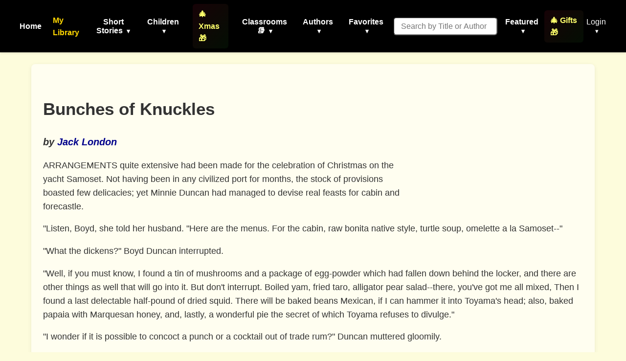

--- FILE ---
content_type: text/html; charset=utf-8
request_url: https://americanliterature.com/author/jack-london/short-story/bunches-of-knuckles
body_size: 26733
content:
<!DOCTYPE html>

<html lang="en">
<head>
    <meta charset="UTF-8">
    <meta name="viewport" content="width=device-width, initial-scale=1.0">
    <link rel="preconnect" href="https://assets.americanliterature.com" crossorigin>
    <link rel="preconnect" href="https://fonts.googleapis.com">
    <link rel="dns-prefetch" href="https://www.google-analytics.com">

    <title>Bunches of Knuckles - Short Story by Jack London</title>

    <meta name="description" content="Bunches of Knuckles, a Short Story by Jack London." />
    <meta name="robots" content="index, follow" />
    <meta name="publisher" content="American Literature" />
    <meta name="theme-color" content="#ffffff">
    <meta name="keywords" content="Bunches of Knuckles,Jack London,Short Story,reading,ebook,free,text,online" />

    <meta content="0E707CBD5F38BCE837CD8644BE3BECF7" name="msvalidate.01">

    <meta property="og:title" content="Bunches of Knuckles" />
    <meta property="og:type" content="article" />
    <meta property="og:url" content="https://americanliterature.com/author/jack-london/short-story/bunches-of-knuckles" />
    <meta property="og:description" content="Bunches of Knuckles, a Short Story by Jack London." />
    <meta property="og:site_name" content="American Literature" />


    <link rel="canonical" href="https://americanliterature.com/author/jack-london/short-story/bunches-of-knuckles" />
    
    
    <link rel="preconnect" href="https://pagead2.googlesyndication.com" crossorigin>
    
    <link rel="preconnect" href="https://adservice.google.com">
    <link rel="preconnect" href="https://googleads.g.doubleclick.net">
    <link rel="preconnect" href="https://www.googletagservices.com">
    <link rel="preconnect" href="https://tpc.googlesyndication.com">
    
    <link rel="preconnect" href="https://assets.americanliterature.com">

    <script type="application/ld+json">
    {
      "@context": "https://schema.org",
      "@type": "ShortStory",
      "name": "Bunches of Knuckles",
      "author": {
        "@type": "Person",
        "name": "Jack London"
      },
      "inLanguage": "en",
      "url": "https://americanliterature.com/author/jack-london/short-story/bunches-of-knuckles",
      "genre": "Short Story",
      "mainEntityOfPage": {
        "@type": "WebPage",
        "@id": "https://americanliterature.com/author/jack-london/short-story/bunches-of-knuckles"
      },
      "publisher": {
        "@type": "Organization",
        "name": "American Literature",
        "url": "https://americanliterature.com"
      }
    }
    </script>


    <!-- Favicon -->
    <link rel="shortcut icon" href="https://assets.americanliterature.com/al/ico/favicon.ico" />
    <link rel="icon" href="https://assets.americanliterature.com/al/ico/favicon.ico" type="image/x-icon">
    <!-- might add other icon sizes/types here for different devices -->
    <!-- e.g., <link rel="apple-touch-icon" href="path/to/apple-touch-icon.png"> -->

    <!-- Link to external CSS -->
    <link rel="stylesheet" href="https://americanliterature.com/static/CACHE/css/output.7f5f5717f728.css" type="text/css">

    <!-- My Library Feature Styling -->
    <link rel="stylesheet" href="https://americanliterature.com/static/CACHE/css/output.c2b406807155.css" type="text/css">

    
<link rel="stylesheet" href="https://americanliterature.com/static/CACHE/css/output.ca8418ff525b.css" type="text/css">


    <!-- Google Analytics 4 -->
    <script async src="https://www.googletagmanager.com/gtag/js?id=G-1B77925VB1"></script>
    <script>
    window.dataLayer = window.dataLayer || []
    function gtag() {
        dataLayer.push(arguments)
    }
    gtag('js', new Date())
    
    const isLocalhost = window.location.hostname === 'localhost' || window.location.hostname === '127.0.0.1';
    gtag('config', 'G-1B77925VB1', {
        'debug_mode': isLocalhost
    })

    
    function getReferrerType() {
        const ref = document.referrer;
        if (!ref) return 'direct';
        if (ref.includes('/author/')) return 'story_page';
        if (ref.includes('/teachers')) return 'teachers_page';
        if (ref.includes('/library/')) return 'library_page';
        if (ref.includes('/author-index/')) return 'author_index';
        if (ref.includes('/poem/')) return 'poem_page';
        if (ref.includes('/100-great-short-stories')) return 'top_100_page';
        return 'other';
    }
    </script>

     
    
</head>
<body>

    <header>
        <nav>
            <!-- <div class="nav-logo">
                <a href="/" aria-label="Homepage"> 
                    American Literature
                </a>
            </div> -->
    
            <button class="mobile-menu-toggle" aria-label="Toggle menu" aria-expanded="false" aria-controls="navMenu">
                <svg class="icon-menu" xmlns="https://www.w3.org/2000/svg" viewBox="0 0 24 24" fill="none" stroke="currentColor" stroke-width="2" stroke-linecap="round" stroke-linejoin="round"><line x1="3" y1="12" x2="21" y2="12"></line><line x1="3" y1="6" x2="21" y2="6"></line><line x1="3" y1="18" x2="21" y2="18"></line></svg>
                <svg class="icon-close" xmlns="https://www.w3.org/2000/svg" viewBox="0 0 24 24" fill="none" stroke="currentColor" stroke-width="2" stroke-linecap="round" stroke-linejoin="round" style="display:none;"><line x1="18" y1="6" x2="6" y2="18"></line><line x1="6" y1="6" x2="18" y2="18"></line></svg>
            </button>
            
            <div class="nav-menu" id="navMenu">
                <ul class="main-navigation">
                    <li><a href="/" class="menu-item-link">Home</a></li>

                    <!-- My Library Link -->
                    <li class="menu-item library-cta">
                        <a href="/library/" class="menu-item-link library-link">My Library</a>
                    </li>

                    <li class="menu-item has-dropdown">
                        <button type="button" class="menu-item-button" aria-expanded="false" aria-controls="dropdown-short-stories">
                            Short Stories <span class="dropdown-caret">▾</span>
                        </button>
                        <ul class="dropdown" id="dropdown-short-stories" role="menu">
                            <li><a href="/short-story-of-the-day/" class="dropdown-item" role="menuitem">Short Story of the Day</a></li>
                            <li><a href="/100-great-short-stories/" class="dropdown-item" role="menuitem" style="color: #1e40af; font-weight: 600;">📚 100 Great Short Stories 🏆</a></li>
                            <li><a href="/50-great-feel-good-stories/" class="dropdown-item" role="menuitem">50 Great Feel-Good Stories</a></li>
                            <li><a href="/twenty-great-american-short-stories/" class="dropdown-item" role="menuitem">20 Great American Short Stories</a></li>
                            <li><a href="/short-story-collections/" class="dropdown-item" role="menuitem">Short Story Collections</a></li>
                            <li><a href="/gothic-ghost-horror-and-weird/" class="dropdown-item" role="menuitem" style="font-weight: 600;"><span style="color: #4b0082;">Gothic</span> 🩸 <span style="color: #2c3e50;">Ghost</span> 🦇 <span style="color: #8b0000;">Horror</span> 😱</a></li>
                            <li><hr class="dropdown-divider"></li>
                            <li><a href="/short-short-stories/" class="dropdown-item" role="menuitem">Short-Short Stories</a></li>
                            <li><a href="/thanksgiving/" class="dropdown-item" role="menuitem" style="color: #d2691e; font-weight: 600;">🦃 Thanksgiving Stories 🎩</a></li>
                            <li><a href="/christmas/" class="dropdown-item" role="menuitem" style="color: #c41e3a; font-weight: 600;">🎄 Christmas Stories ⭐</a></li>
                        </ul>
                    </li>
                    
                    <li class="menu-item has-dropdown">
                        <button type="button" class="menu-item-button" aria-expanded="false" aria-controls="dropdown-children">
                            Children <span class="dropdown-caret">▾</span>
                        </button>
                        <ul class="dropdown" id="dropdown-children" role="menu">
                            
                            <li><a href="/childrens-stories/the-three-little-pigs" class="dropdown-item" role="menuitem" style="color: #ff69b4;">Three Little Pigs 🐷🐷🐷</a></li>
                            <li><a href="/childrens-stories/little-red-riding-hood" class="dropdown-item" role="menuitem" style="color: #dc143c;">Red Riding Hood</a></li>
                            <li><a href="/childrens-stories/goldilocks-and-the-three-bears" class="dropdown-item" role="menuitem" style="color: #b8860b;">Goldilocks 🐻🐻🐻</a></li>
                            <li><a href="/childrens-stories/cinderella" class="dropdown-item" role="menuitem" style="color: #4169e1;">Cinderella 👠👗</a></li>
                            <li><a href="/childrens-stories/jack-and-the-beanstalk" class="dropdown-item" role="menuitem" style="color: #2e8b57;">Jack and the Beanstalk 🪓</a></li>
                            <li><a href="/christmas-stories-for-children/" class="dropdown-item" role="menuitem" style="color: #c41e3a;">Children's Christmas Stories 🎄</a></li>
                            <li><hr class="dropdown-divider"></li>
                            <li><a href="/short-stories-for-children/" class="dropdown-item featured" role="menuitem">📚 Children's Library</a></li>
                            <li><hr class="dropdown-divider"></li>
                            
                            <li><a href="/author/aesop" class="dropdown-item" role="menuitem">Aesop's Fables</a></li>
                            <li><a href="/author/aesop/short-story/the-boy-who-cried-wolf" class="dropdown-item" role="menuitem" style="color: #8b4513;">The Boy Who Cried Wolf 🐺</a></li>
                            <li><a href="/author/mother-goose/" class="dropdown-item" role="menuitem">Mother Goose</a></li>
                            <li><a href="/author/beatrix-potter/" class="dropdown-item" role="menuitem">Beatrix Potter</a></li>
                            <li><a href="/author/hans-christian-andersen/" class="dropdown-item" role="menuitem">Hans Christian Andersen</a></li>
                            <li><hr class="dropdown-divider"></li>
                            <li><a href="/nursery-rhymes/" class="dropdown-item" role="menuitem">Nursery Rhymes</a></li>
                            <li><a href="/fairy-tales/" class="dropdown-item" role="menuitem">Fairy Tales</a></li>
                            <li><a href="/lullabies/" class="dropdown-item" role="menuitem" style="color: #9b7fd7;">Lullabies 🌙</a></li>
                            <li><a href="/author/aa-milne/book/winnie-the-pooh/summary" class="dropdown-item" role="menuitem" style="color: darkgreen;">Winnie the Pooh 🐻🐯</a></li>
                            <li><a href="/poems-for-kids/" class="dropdown-item featured" role="menuitem">📝 Children's Poetry</a></li>
                        </ul>
                    </li>

                    <li class="menu-item">
                        <a href="/christmas/" class="menu-item-link" style="color: rgb(254, 255, 107); font-weight: 600; padding: 8px 12px; border-radius: 6px; background: linear-gradient(135deg, rgba(220,20,60,0.1) 0%, rgba(34,139,34,0.1) 100%);">🎄 Xmas 🎁</a>
                    </li>

                    <li class="menu-item has-dropdown">
                        <button type="button" class="menu-item-button" aria-expanded="false" aria-controls="dropdown-class-reading">
                            Classrooms 📚 <span class="dropdown-caret">▾</span>
                        </button>
                        <ul class="dropdown" id="dropdown-class-reading" role="menu">
                            <li><a href="/high-school-short-stories/" class="dropdown-item" role="menuitem">📖 Short Stories for High School I</a></li>
                            <li><a href="/high-school-short-stories-ii/" class="dropdown-item" role="menuitem">📚 Short Stories for High School II</a></li>
                            <li><a href="/middle-school-short-stories/" class="dropdown-item" role="menuitem">📕 Short Stories for Middle School I</a></li>
                            <li><a href="/middle-school-short-stories-ii/" class="dropdown-item" role="menuitem">📗 Short Stories for Middle School II</a></li>
                            <li><a href="/poetry-for-students/" class="dropdown-item" role="menuitem" style="color: #dc143c; font-weight: 600;">🌹 Poetry 🥀 for the Classroom ♥️</a></li>
                            <li><a href="/short-stories-for-students/" class="dropdown-item" role="menuitem">📘 Short Stories for Students</a></li>
                            <li><a href="/pre-k-learn-to-read/" class="dropdown-item" role="menuitem" style="color: #ea580c; font-weight: 600;">🎨 Pre-K Wordplay!</a></li>
                            <li><hr class="dropdown-divider"></li>
                            <li><a href="/teachers/" class="dropdown-item featured" role="menuitem" style="color: #0369a1; font-weight: 600;">👩‍🏫 Teachers' Resources</a></li>
                            <li><a href="/teaching-guides/" class="dropdown-item featured" role="menuitem" style="color: #15803d; font-weight: 600;">📖 Teaching Guides</a></li>
                            <li><a href="/study-guide/" class="dropdown-item" role="menuitem" style="color: #b91c1c; font-weight: 600;">📚 Study Guides 🎓</a></li>
                            <li><a href="/study-guide/genre/dark-romanticism/" class="dropdown-item" role="menuitem">Learn About Dark Romanticism</a></li>
                            <li><a href="/latin-phrases/" class="dropdown-item" role="menuitem">📜 Latin Phrases</a></li>
                        </ul>
                    </li>
                    
                    <li class="menu-item has-dropdown">
                        <button type="button" class="menu-item-button" aria-expanded="false" aria-controls="dropdown-authors">
                            Authors <span class="dropdown-caret">▾</span>
                        </button>
                        <ul class="dropdown" id="dropdown-authors" role="menu">
                            
                            <li><a href="/author/o-henry/" class="dropdown-item" role="menuitem">O. Henry</a></li>
                            <li><a href="/author/emily-dickinson/" class="dropdown-item" role="menuitem">Emily Dickinson</a></li>
                            <li><a href="/author/w-w-jacobs/" class="dropdown-item" role="menuitem">W. W. Jacobs</a></li>
                            <li><a href="/author/guy-de-maupassant/" class="dropdown-item" role="menuitem">Guy de Maupassant</a></li>
                            <li><a href="/author/f-scott-fitzgerald/" class="dropdown-item" role="menuitem">F. Scott Fitzgerald</a></li>
                            <li><a href="/author/ambrose-bierce/" class="dropdown-item" role="menuitem">Ambrose Bierce</a></li>
                            <li><a href="/author/jack-london/" class="dropdown-item" role="menuitem">Jack London</a></li>
                            <li><a href="/author/matsuo-basho/" class="dropdown-item" role="menuitem">Matsuo Basho</a></li>
                            <li><a href="/author/ernest-hemingway/" class="dropdown-item" role="menuitem">Ernest Hemingway</a></li>
                            <li><a href="/author/mother-goose/" class="dropdown-item" role="menuitem">Mother Goose</a></li>
                            <li><a href="/author/anton-chekhov/" class="dropdown-item" role="menuitem">Anton Chekhov</a></li>
                            <li><hr class="dropdown-divider"></li>
                            
                            <li><a href="/author/kate-chopin/" class="dropdown-item" role="menuitem">Kate Chopin</a></li>
                            <li><a href="/author/mark-twain/" class="dropdown-item growth" role="menuitem">Mark Twain</a></li>
                            <li><a href="/author/nathaniel-hawthorne/" class="dropdown-item" role="menuitem">Nathaniel Hawthorne</a></li>
                            <li><a href="/author/herman-melville/" class="dropdown-item" role="menuitem">Herman Melville</a></li>
                            <li><a href="/author/edgar-allan-poe/" class="dropdown-item blood-red" role="menuitem">Edgar Allan Poe</a></li>
                            

                            <li><hr class="dropdown-divider"></li>
                            <li><a href="/authors/" class="dropdown-item" role="menuitem"><svg width="14" height="14" viewBox="0 0 24 24" fill="none" stroke="currentColor" stroke-width="2" stroke-linecap="round" stroke-linejoin="round" style="margin-right: 6px; vertical-align: -2px;"><circle cx="11" cy="11" r="8"></circle><line x1="21" y1="21" x2="16.65" y2="16.65"></line></svg>All Authors</a></li>
                            <li><a href="/authors/" class="dropdown-item featured" role="menuitem"><svg width="14" height="14" viewBox="0 0 24 24" fill="none" stroke="currentColor" stroke-width="2" stroke-linecap="round" stroke-linejoin="round" style="margin-right: 6px; vertical-align: -2px;"><circle cx="11" cy="11" r="8"></circle><line x1="21" y1="21" x2="16.65" y2="16.65"></line></svg>Find An Author</a></li> 
                            <li><a href="/featured-women-writers/" class="dropdown-item" role="menuitem">Female Authors</a></li>
                            <!-- <li><a href="/african-american-library/" class="dropdown-item" role="menuitem">African American Library</a></li> -->
                            <li><a href="/russian-writers/" class="dropdown-item" role="menuitem">Russian Writers</a></li>
                            <li><hr class="dropdown-divider"></li>
                            <li><a href="/mystery-stories/" class="dropdown-item" role="menuitem">Mystery Writers</a></li>
                        </ul>
                    </li>
                    
                    <li class="menu-item has-dropdown">
                        <button type="button" class="menu-item-button" aria-expanded="false" aria-controls="dropdown-favorites">
                            Favorites <span class="dropdown-caret">▾</span>
                        </button>
                        <ul class="dropdown" id="dropdown-favorites" role="menu">
                            
                            <li><a href="/author/w-w-jacobs/short-story/the-monkeys-paw/" class="dropdown-item" role="menuitem">The Monkey's Paw</a></li>
                            <li><a href="/author/f-scott-fitzgerald/book/the-great-gatsby/chapter-1/" class="dropdown-item" role="menuitem">The Great Gatsby (Ch. 1)</a></li>
                            <li><a href="/author/ambrose-bierce/short-story/an-occurrence-at-owl-creek-bridge/" class="dropdown-item" role="menuitem">An Occurrence at Owl Creek Bridge</a></li>
                            <li><a href="/author/hh-munro-saki/short-story/the-open-window" class="dropdown-item" role="menuitem">The Open Window</a></li>
                            <li><a href="/author/guy-de-maupassant/short-story/the-necklace/" class="dropdown-item" role="menuitem">The Necklace</a></li>
                            <li><a href="/author/matsuo-basho/short-story/the-aged-mother/" class="dropdown-item" role="menuitem">The Aged Mother</a></li>
                            <li><a href="/author/o-henry/short-story/the-gift-of-the-magi/" class="dropdown-item" role="menuitem">The Gift of the Magi</a></li>
                            <li><a href="/author/kate-chopin/short-story/the-storm" class="dropdown-item" role="menuitem">The Storm</a></li>
                            <li><a href="/author/langston-hughes/short-story/thank-you-mam" class="dropdown-item" role="menuitem">Thank You, Ma'am</a></li>
                            <li><a href="/author/jack-london/short-story/to-build-a-fire" class="dropdown-item" role="menuitem">To Build a Fire</a></li>
                            <li><a href="/author/shirley-jackson/short-story/the-lottery" class="dropdown-item" role="menuitem">The Lottery</a></li>
                            <li><a href="/author/oscar-wilde/short-story/the-selfish-giant" class="dropdown-item" role="menuitem">The Selfish Giant</a></li>
                        </ul>
                    </li>
                </ul>

                <!-- Search Form -->
                <form class="d-flex" style="margin-left:16px;" role="search" action="/searchpage" method="get">
                    <input class="form-control search-input-custom" style="margin-right: 12px; padding: 0.45rem 0.85rem; border-radius: 6px; font-size: 1rem;" size="19" type="text" placeholder="Search by Title or Author" name="thesearch" maxlength="180">
                </form>

                <!-- Featured Dropdown -->
                <div class="featured-link">
                    <div class="menu-item has-dropdown">
                        <button type="button" class="menu-item-button" aria-expanded="false" aria-controls="dropdown-featured">
                            Featured <span class="dropdown-caret">▾</span>
                        </button>
                        <ul class="dropdown" id="dropdown-featured" role="menu">
                            <li><a href="/history/" class="dropdown-item" role="menuitem">History</a></li>
                            <li><a href="/thanksgiving/" class="dropdown-item" role="menuitem" style="color: #d2691e; font-weight: 600;">🦃 Thanksgiving 🎩</a></li>
                            <li><a href="/christmas/" class="dropdown-item" role="menuitem" style="color: #c41e3a; font-weight: 600;">🎄 Christmas ⭐</a></li>
                            <li><a href="/gifts-for-book-lovers/" class="dropdown-item" role="menuitem" style="color: #b8860b; font-weight: 600; background: linear-gradient(90deg, rgba(255,215,0,0.15) 0%, rgba(220,20,60,0.15) 100%);">🎁 Gifts for Book Lovers 📚</a></li>
                            <li><a href="/features/" class="dropdown-item" role="menuitem">Special Features</a></li>
                            <li><hr class="dropdown-divider"></li>
                            
                            <li style="text-align: center;"><a href="/learning/games/name-that-novel/" class="dropdown-item" role="menuitem">Name That Novel</a></li>
                            <li style="text-align: center;"><a href="/learning/games/name-that-author/" class="dropdown-item" role="menuitem">Name That Author</a></li>
                            <li style="text-align: center;"><a href="/learning/games/guess-who-said-it/" class="dropdown-item" role="menuitem">Who Said That</a></li>
                            <li><hr class="dropdown-divider"></li>
                            <li><a href="/learning/games/" class="dropdown-item featured" role="menuitem">All Games</a></li>
                            <li><hr class="dropdown-divider"></li>
                            <li><a href="/100-great-poems/" class="dropdown-item" role="menuitem">100 Great Poems 🥀</a></li>
                            <li><a href="/search-quotes/" class="dropdown-item" role="menuitem">Quote Finder</a></li>
                        </ul>
                    </div>
                </div>

                <!-- Holiday Gifts Link -->
                <div class="gifts-link" style="margin-left: 8px;">
                    <a href="/gifts-for-book-lovers/" class="menu-item-link" style="color: rgb(254, 255, 107); font-weight: 600; text-decoration: none; display: flex; align-items: center; gap: 4px; padding: 8px 12px; border-radius: 6px; background: linear-gradient(135deg, rgba(220,20,60,0.1) 0%, rgba(34,139,34,0.1) 100%); transition: all 0.2s ease;" onmouseover="this.style.background='linear-gradient(135deg, rgba(220,20,60,0.2) 0%, rgba(34,139,34,0.2) 100%)'; this.style.transform='scale(1.05)';" onmouseout="this.style.background='linear-gradient(135deg, rgba(220,20,60,0.1) 0%, rgba(34,139,34,0.1) 100%)'; this.style.transform='scale(1)';">
                        🎄 Gifts 🎁
                    </a>
                </div>

                <!-- Login/Account Dropdown -->
                <div class="login">
                    
                        <div class="menu-item has-dropdown">
                            <button type="button" class="menu-item-button login-toggle-button dropdown-toggle" id="navbarDropdownLogin" aria-expanded="false" aria-controls="dropdown-login">
                                Login <span class="dropdown-caret">▾</span>
                            </button>
                            <ul class="dropdown" id="dropdown-login" aria-labelledby="navbarDropdownLogin" role="menu">
                                <li><a class="dropdown-item" href="/accounts/login/" role="menuitem">Login</a></li>
                                <li><a class="dropdown-item" href="/accounts/signup/" role="menuitem">Create Account</a></li>
                            </ul>
                        </div>
                    
                </div>


            </div>
        </nav>
    </header>

    <main id="main-content" class="content">
        
<div class="story-card" itemscope itemtype="https://schema.org/ShortStory">

  
  
  <div class="ad-container" id="main-ad-container" data-ad-lazy-load="true">
    
    <div class="ad-placeholder" style="min-height:280px;width:336px;background:#f5f5f5;display:flex;align-items:center;justify-content:center;color:#999;border:1px solid #e0e0e0;border-radius:4px;">
      <span style="font-size:12px;">Advertisement</span>
    </div>
  </div>

  <!-- --- Header: Title/Author --- -->
  <div class="story-header-block">
    <h1 class="story-title" itemprop="name" style="padding-top:16px;">Bunches of Knuckles</h1>
    <h2 class="story-author" style="font-size:1.25rem; font-weight:600;">
      <cite>by <a href="/author/jack-london" itemprop="author">Jack London</a></cite>
    </h2>
    
  </div>

  <!-- --- Floated Image Container --- -->
  <div class="story-float-right">
    
    
    
  </div>
  <!-- --- End Floated Image --- -->

  <!-- --- Preface (if present) --- -->
  

  <div class="story-description" style="margin-bottom:2em;">
    <p>ARRANGEMENTS quite extensive had been made for the celebration of Christmas on the yacht Samoset. Not having been in any civilized port for months, the stock of provisions boasted few delicacies; yet Minnie Duncan had managed to devise real feasts for cabin and forecastle.<p>

"Listen, Boyd, she told her husband. "Here are the menus. For the cabin, raw bonita native style, turtle soup, omelette a la Samoset--"<p>

"What the dickens?" Boyd Duncan interrupted.<p>

"Well, if you must know, I found a tin of mushrooms and a package of egg-powder which had fallen down behind the locker, and there are other things as well that will go into it. But don't interrupt. Boiled yam, fried taro, alligator pear salad--there, you've got me all mixed, Then I found a last delectable half-pound of dried squid. There will be baked beans Mexican, if I can hammer it into Toyama's head; also, baked papaia with Marquesan honey, and, lastly, a wonderful pie the secret of which Toyama refuses to divulge."<p>

"I wonder if it is possible to concoct a punch or a cocktail out of trade rum?" Duncan muttered gloomily.<p>

"Oh! I forgot! Come with me."<p>

His wife caught his hand and led him through the small connecting door to her tiny stateroom. Still holding his hand, she fished in the depths of a hat-locker and brought forth a pint bottle of champagne.<p>

"The dinner is complete!" he cried.<p>

"Wait."<p>

She fished again, and was rewarded with a silver-mounted whisky flask. She held it to the light of a port-hole, and the liquor showed a quarter of the distance from the bottom.<p>

"I've been saving it for weeks," she explained. "And there's enough for you and Captain Dettmar."<p>

"Two mighty small drinks," Duncan complained.<p>

"There would have been more, but I gave a drink to Lorenzo when he was sick."<p>

Duncan growled, "Might have given him rum," facetiously.<p>

"The nasty stuff! For a sick man? Don't be greedy, Boyd. And I'm glad there isn't any more, for Captain Dettmar's sake. Drinking always makes him irritable. And now for the men's dinner. Soda crackers, sweet cakes, candy--"<p>

"Substantial, I must say."<p>

"Do hush. Rice, and curry, yam, taro, bonita, of course, a big cake Toyama is making, young pig--"<p>

"Oh, I say," he protested.<p>

"It is all right, Boyd. We'll be in Attu-Attu in three days. Besides, it's my pig. That old chief what-ever-his-name distinctly presented it to me. You saw him yourself. And then two tins of bullamacow. That's their dinner. And now about the presents. Shall we wait until tomorrow, or give them this evening?"<p>

"Christmas Eve, by all means," was the man's judgment. "We'll call all hands at eight bells; I'll give them a tot of rum all around, and then you give the presents. Come on up on deck. It's stifling down here. I hope Lorenzo has better luck with the dynamo; without the fans there won't be much sleeping to-night if we're driven below."<p>

They passed through the small main-cabin, climbed a steep companion ladder, and emerged on deck. The sun was setting, and the promise was for a clear tropic night. The Samoset, with fore- and main-sail winged out on either side, was slipping a lazy four-knots through the smooth sea. Through the engine-room skylight came a sound of hammering. They strolled aft to where Captain Dettmar, one foot on the rail, was oiling the gear of the patent log. At the wheel stood a tall South Sea Islander, clad in white undershirt and scarlet hip-cloth.<p>

Boyd Duncan was an original. At least that was the belief of his friends. Of comfortable fortune, with no need to do anything but take his comfort, he elected to travel about the world in outlandish and most uncomfortable ways. Incidentally, he had ideas about coral-reefs, disagreed profoundly with Darwin on that subject, had voiced his opinion in several monographs and one book, and was now back at his hobby, cruising the South Seas in a tiny, thirty-ton yacht and studying reef-formations.<p>

His wife, Minnie Duncan, was also declared an original, inasmuch as she joyfully shared his vagabond wanderings. Among other things, in the six exciting years of their marriage she had climbed Chimborazo with him, made a three-thousand-mile winter journey with dogs and sleds in Alaska, ridden a horse from Canada to Mexico, cruised the Mediterranean in a ten-ton yawl, and canoed from Germany to the Black Sea across the heart of Europe. They were a royal pair of wanderlusters, he, big and broad-shouldered, she a small, brunette, and happy woman, whose one hundred and fifteen pounds were all grit and endurance, and withal, pleasing to look upon.<p>

The Samoset had been a trading schooner, when Duncan bought her in San Francisco and made alterations. Her interior was wholly rebuilt, so that the hold became main-cabin and staterooms, while abaft amidships were installed engines, a dynamo, an ice machine, storage batteries, and, far in the stern, gasoline tanks. Necessarily, she carried a small crew. Boyd, Minnie, and Captain Dettmar were the only whites on board, though Lorenzo, the small and greasy engineer, laid a part claim to white, being a Portuguese half-caste. A Japanese served as cook, and a Chinese as cabin boy. Four white sailors had constituted the original crew for'ard, but one by one they had yielded to the charms of palm-waving South Sea isles and been replaced by islanders. Thus, one of the dusky sailors hailed from Easter Island, a second from the Carolines, a third from the Paumotus, while the fourth was a gigantic Samoan. At sea, Boyd Duncan, himself a navigator, stood a mate's watch with Captain Dettmar, and both of them took a wheel or lookout occasionally. On a pinch, Minnie herself could take a wheel, and it was on pinches that she proved herself more dependable at steering than did the native sailors.<p>

At eight bells, all hands assembled at the wheel, and Boyd Duncan appeared with a black bottle and a mug. The rum he served out himself, half a mug of it to each man. They gulped the stuff down with many facial expressions of delight, followed by loud lip-smackings of approval, though the liquor was raw enough and corrosive enough to burn their mucous membranes. All drank except Lee Goom, the abstemious cabin boy. This rite accomplished, they waited for the next, the present-giving. Generously molded on Polynesian lines, huge-bodied and heavy-muscled, they were nevertheless like so many children, laughing merrily at little things, their eager black eyes flashing in the lantern light as their big bodies swayed to the heave and roll of the ship.<p>

Calling each by name, Minnie gave the presents out, accompanying each presentation with some happy remark that added to the glee. There were trade watches, clasp knives, amazing assortments of fish-hooks in packages, plug tobacco, matches, and gorgeous strips of cotton for loincloths all around. That Boyd Duncan was liked by them was evidenced by the roars of laughter with which they greeted his slightest joking allusion.<p>

Captain Dettmar, white-faced, smiling only when his employer chanced to glance at him, leaned against the wheel-box, looking on. Twice, he left the group and went below, remaining there but a minute each time. Later, in the main cabin, when Lorenzo, Lee Goom and Toyama received their presents, he disappeared into his stateroom twice again. For of all times, the devil that slumbered in Captain Dettmar's soul chose this particular time of good cheer to awaken. Perhaps it was not entirely the devil's fault, for Captain Dettmar, privily cherishing a quart of whisky for many weeks, had selected Christmas Eve for broaching it.<p>

It was still early in the evening--two bells had just gone--when Duncan and his wife stood by the cabin companionway, gazing to windward and canvassing the possibility of spreading their beds on deck. A small, dark blot of cloud, slowly forming on the horizon, carried the threat of a rain-squall, and it was this they were discussing when Captain Dettmar, coming from aft and about to go below, glanced at them with sudden suspicion. He paused, his face working spasmodically. Then he spoke:<p>

"You are talking about me."<p>

His voice was hoarse, and there was an excited vibration in it. Minnie Duncan started, then glanced at her husband's immobile face, took the cue, and remained silent.<p>

"I say you were talking about me," Captain Dettmar repeated, this time with almost a snarl.<p>

He did not lurch nor betray the liquor on him in any way save by the convulsive working of his face.<p>

"Minnie, you'd better go down," Duncan said gently. "Tell Lee Goom we'll sleep below. It won't be long before that squall is drenching things."<p>

She took the hint and left, delaying just long enough to give one anxious glance at the dim faces of the two men.<p>

Duncan puffed at his cigar and waited till his wife's voice, in talk with the cabin-boy, came up through the open skylight.<p>

"Well?" Duncan demanded in a low voice, but sharply.<p>

"I said you were talking about me. I say it again. Oh, I haven't been blind. Day after day I've seen the two of you talking about me. Why don't you come out and say it to my face! I know you know. And I know your mind's made up to discharge me at Attu-Attu."<p>

"I am sorry you are making such a mess of everything," was Duncan's quiet reply.<p>

But Captain Dettmar's mind was set on trouble.<p>

"You know you are going to discharge me. You think you are too good to associate with the likes of me--you and your wife."<p>

"Kindly keep her out of this," Duncan warned. "What do you want?"<p>

"I want to know what you are going to do!"<p>

"Discharge you, after this, at Attu-Attu."<p>

"You intended to, all along."<p>

"On the contrary. It is your present conduct that compels me."<p>

"You can't give me that sort of talk."<p>

"I can't retain a captain who calls me a liar."<p>

Captain Dettmar for the moment was taken aback. His face and lips worked, but he could say nothing. Duncan coolly pulled at his cigar and glanced aft at the rising cloud of squall.<p>

"Lee Goom brought the mail aboard at Tahiti," Captain Dettmar began.<p>

"We were hove short then and leaving. You didn't look at your letters until we were outside, and then it was too late. That's why you didn't discharge me at Tahiti. Oh, I know. I saw the long envelope when Lee Goom came over the side. It was from the Governor of California, printed on the corner for any one to see. You'd been working behind my back. Some beachcomber in Honolulu had whispered to you, and you'd written to the Governor to find out. And that was his answer Lee Goom carried out to you. Why didn't you come to me like a man! No, you must play underhand with me, knowing that this billet was the one chance for me to get on my feet again. And as soon as you read the Governor's letter your mind was made up to get rid of me. I've seen it on your face ever since for all these months.. I've seen the two of you, polite as hell to me all the time, and getting away in corners and talking about me and that affair in 'Frisco."<p>

"Are you done?" Duncan asked, his voice low, and tense. "Quite done?"<p>

Captain Dettmar made no answer.<p>

"Then I'll tell you a few things. It was precisely because of that affair in 'Frisco that I did not discharge you in Tahiti. God knows you gave me sufficient provocation. I thought that if ever a man needed a chance to rehabilitate himself, you were that man. Had there been no black mark against you, I would have discharged you when I learned how you were robbing me."<p>

Captain Dettmar showed surprise, started to interrupt, then changed his mind.<p>

"There was that matter of the deck-calking, the bronze rudder-irons, the overhauling of the engine, the new spinnaker boom, the new davits, and the repairs to the whale-boat. You 0Kd the shipyard bill. It was four thousand one hundred and twenty-two francs. By the regular shipyard charges it ought not to have been a centime over twenty-five hundred francs-"<p>

"If you take the word of those alongshore sharks against mine--' the other began thickly.<p>

"Save yourself the trouble of further lying," Duncan went on coldly. "I looked it up. I got Flaubin before the Governor himself, and the old rascal confessed to sixteen hundred overcharge. Said you'd stuck him up for it. Twelve hundred went to you, and his share was four hundred and the job. Don't interrupt. I've got his affidavit below. Then was when I would have put you ashore, except for the cloud you were under. You had to have this one chance or go clean to hell. I gave you the chance. And what have you got to say about it?"<p>

"What did the Governor say?" Captain Dettmar demanded truculently.<p>

"Which governor?"<p>

"Of California. Did he lie to you like all the rest?"<p>

"I'll tell you what he said. He said that you had been convicted on circumstantial evidence; that was why you had got life imprisonment instead of hanging; that you had always stoutly maintained your innocence; that you were the black sheep of the Maryland Dettmars; that they moved heaven and earth for your pardon; that your prison conduct was most exemplary; that he was prosecuting attorney at the time you were convicted; that after you had served seven years he yielded to your family's plea and pardoned you; and that in his own mind existed a doubt that you had killed McSweeny."<p>

There was a pause, during which Duncan went on studying the rising squall, while Captain Dettmar's face worked terribly.<p>

"Well, the Governor was wrong," he announced, with a short laugh. "I did kill McSweeny. I did get the watchman drunk that night. I beat McSweeny to death in his bunk. I used the iron belaying pin that appeared in the evidence. He never had a chance. I beat him to a jelly. Do you want the details?"<p>

Duncan looked at him in the curious way one looks at any monstrosity, but made no reply.<p>

"Oh, I'm not afraid to tell you," Captain Dettmar blustered on. "There are no witnesses. Besides, I am a free man now. I am pardoned, and by God they can never put me back in that hole again. I broke McSweeny's jaw with the first blow. He was lying on his back asleep. He said, 'My God, Jim! My God!' It was funny to see his broken jaw wabble as he said it. Then I smashed him . . . I say, do you want the rest of the details?"<p>

"Is that all you have to say?" was the answer.<p>

"Isn't it enough?" Captain Dettmar retorted.<p>

"It is enough."<p>

"What are you going to do about it?"<p>

"Put you ashore at Attu-Attu."<p>

"And in the meantime?"<p>

"In the meantime . . ." Duncan paused. An increase of weight in the wind rippled his hair. The stars overhead vanished, and the Samoset swung four points off her course in the careless steersman's hands. "In the meantime throw your halyards down on deck and look to your wheel. I'll call the men."<p>

The next moment the squall burst upon them. Captain Dettmar, springing aft, lifted the coiled mainsail halyards from their pins and threw them, ready to run, on the deck. The three islanders swarmed from the tiny forecastle, two of them leaping to the halyards and holding by a single turn, while the third fastened down the engineroom, companion and swung the ventilators around. Below, Lee Goom and Toyama were lowering skylight covers and screwing up deadeyes. Duncan pulled shut the cover of the companion scuttle, and held on, waiting, the first drops of rain pelting his face, while the Samoset leaped violently ahead, at the same time heeling first to starboard then to port as the gusty pressures caught her winged-out sails.<p>

All waited. But there was no need to lower away on the run. The power went out of the wind, and the tropic rain poured a deluge over everything. Then it was, the danger past, and as the Kanakas began to coil the halyards back on the pins, that Boyd Duncan went below.<p>

"All right," he called in cheerily to his wife. "Only a puff."<p>

"And Captain Dettmar?" she queried.<p>

"Has been drinking, that is all. I shall get rid of him at Attu-Attu."<p>

But before Duncan climbed into his bunk, he strapped around himself, against the skin and under his pajama coat, a heavy automatic pistol.<p>

He fell asleep almost immediately, for his was the gift of perfect relaxation. He did things tensely, in the way savages do, but the instant the need passed he relaxed, mind and body. So it was that he slept, while the rain still poured on deck and the yacht plunged and rolled in the brief, sharp sea caused by the squall.<p>

He awoke with a feeling of suffocation and heaviness. The electric fans had stopped, and the air was thick and stifling. Mentally cursing all Lorenzos and storage batteries, he heard his wife moving in the adjoining stateroom and pass out into the main cabin. Evidently heading for the fresher air on deck, he thought, and decided it was a good example to imitate. Putting on his slippers and tucking a pillow and a blanket under his arm, he followed her. As he was about to emerge from the companionway, the ship's clock in the cabin began to strike and he stopped to listen. Four bells sounded. It was two in the morning. From without came the creaking of the gaff-jaw against the mast. The Samoset rolled and righted on a sea, and in the light breeze her canvas gave forth a hollow thrum.<p>

He was just putting his foot out on the damp deck when he heard his wife scream. It was a startled frightened scream that ended in a splash overside. He leaped out and ran aft. In the dim starlight he could make out her head and shoulders disappearing astern in the lazy wake.<p>

"What was it?" Captain Dettmar, who was at the wheel, asked.<p>

"Mrs. Duncan," was Duncan's reply, as he tore the life-buoy from its hook and flung it aft. "Jibe over to starboard and come up on the wind!" he commanded.<p>

And then Boyd Duncan made a mistake. He dived overboard.<p>

When he came up, he glimpsed the blue-light on the buoy, which had ignited automatically when it struck the water. He swam for it, and found Minnie had reached it first.<p>

"Hello," he said. "Just trying to keep cool?"<p>

"Oh, Boyd!" was her answer, and one wet hand reached out and touched his.<p>

The blue light, through deterioration or damage, flickered out. As they lifted on the smooth crest of a wave, Duncan turned to look where the Samoset made a vague blur in the darkness. No lights showed, but there was noise of confusion. He could hear Captain Dettmar's shouting above the cries of the others.<p>

"I must say he's taking his time," Duncan grumbled. "Why doesn't he jibe? There she goes now."<p>

They could hear the rattle of the boom tackle blocks as the sail was eased across.<p>

"That was the mainsail," he muttered. "Jibed to port when I told him starboard."<p>

Again they lifted on a wave, and again and again, ere they could make out the distant green of the Samoset's starboard light. But instead of remaining stationary, in token that the yacht was coming toward them, it began moving across their field of vision. Duncan swore.<p>

"What's the lubber holding over there for!" he demanded. "He's got his compass. He knows our bearing."<p>

But the green light, which was all they could see, and which they could see only when they were on top of a wave, moved steadily away from them, withal it was working up to windward, and grew dim and dimmer. Duncan called out loudly and repeatedly, and each time, in the intervals, they could hear, very faintly, the voice of Captain Dettmar shouting orders.<p>

"How can he hear me with such a racket?" Duncan complained.<p>

"He's doing it so the crew won't hear you," was Minnie's answer.<p>

There was something in the quiet way she said it that caught her husband's attention.<p>

"What do you mean?"<p>

"I mean that he is not trying to pick us up," she went on in the same composed voice. "He threw me overboard."<p>

"You are not making a mistake?"<p>

"How could I? I was at the main rigging, looking to see if any more rain threatened. He must have left the wheel and crept behind me. I was holding on to a stay with one hand. He gripped my hand free from behind and threw me over. It's too bad you didn't know, or else you would have staid aboard."<p>

Duncan groaned, but said nothing for several minutes. The green light changed the direction of its course.<p>

"She's gone about," he announced. "You are right. He's deliberately working around us and to windward. Up wind they can never hear me. But here goes."<p>

He called at minute intervals for a long time. The green light disappeared, being replaced by the red, showing that the yacht had gone about again.<p>

"Minnie," he said finally, "it pains me to tell you, but you married a fool. Only a fool would have gone overboard as I did."<p>

"What chance have we of being picked up . . . by some other vessel, I mean?" she asked.<p>

"About one in ten thousand, or ten thousand million. Not a steamer route nor trade route crosses this stretch of ocean. And there aren't any whalers knocking about the South Seas. There might be a stray trading schooner running across from Tutuwanga. But I happen to know that island is visited only once a year. A chance in a million is ours."<p>

"And we'll play that chance," she rejoined stoutly.<p>

"You ARE a joy!" His hand lifted hers to his lips. "And Aunt Elizabeth always wondered what I saw in you. Of course we'll play that chance. And we'll win it, too. To happen otherwise would be unthinkable. Here goes."<p>

He slipped the heavy pistol from his belt and let it sink into the sea. The belt, however, he retained.<p>

"Now you get inside the buoy and get some sleep. Duck under."<p>

She ducked obediently, and came up inside the floating circle. He fastened the straps for her, then, with the pistol belt, buckled himself across one shoulder to the outside of the buoy.<p>

"We're good for all day to-morrow," he said. "Thank God the water's warm. It won't be a hardship for the first twenty-hour hours, anyway. And if we're not picked up by nightfall, we've just got to hang on for another day, that's all."<p>

For half an hour they maintained silence, Duncan, his head resting on the arm that was on the buoy, seemed asleep.<p>

"Boyd?" Minnie said softly.<p>

"Thought you were asleep," he growled.<p>

"Boyd, if we don't come through this--"<p>

"Stow that!" he broke in ungallantly. "Of course we're coming through. There is isn't a doubt of it. Somewhere on this ocean is a ship that's heading right for us. You wait and see. Just the same I wish my brain were equipped with wireless. Now I'm going to sleep, if you don't."<p>

But for once, sleep baffled him. An hour later he heard Minnie stir and knew she was awake.<p>

"Say, do you know what I've been thinking!" she asked.<p>

"No; what?"<p>

"That I'll wish you a Merry Christmas."<p>

"By George, I never thought of it. Of course it's Christmas Day. We'll have many more of them, too. And do you know what I've been thinking? What a confounded shame we're done out of our Christmas dinner. Wait till I lay hands on Dettmar. I'll take it out of him. And it won't be with an iron belaying pin either, Just two bunches of naked knuckles, that's all."<p>

Despite his facetiousness, Boyd Duncan had little hope. He knew well enough the meaning of one chance in a million, and was calmly certain that his wife and he had entered upon their last few living hours--hours that were inevitably bound to be black and terrible with tragedy.<p>

The tropic sun rose in a cloudless sky. Nothing was to be seen. The Samoset was beyond the sea-rim. As the sun rose higher, Duncan ripped his pajama trousers in halves and fashioned them into two rude turbans. Soaked in sea-water they offset the heat-rays.<p>

"When I think of that dinner, I'm really angry," he complained, as he noted an anxious expression threatening to set on his wife's face. "And I want you to be with me when I settle with Dettmar. I've always been opposed to women witnessing scenes of blood, but this is different. It will be a beating."<p>

"I hope I don't break my knuckles on him," he added, after a pause.<p>

Midday came and went, and they floated on, the center of a narrow sea-circle. A gentle breath of the dying trade-wind fanned them, and they rose and fell monotonously on the smooth swells of a perfect summer sea. Once, a gunie spied them, and for half an hour circled about them with majestic sweeps. And, once, a huge rayfish, measuring a score of feet across the tips, passed within a few yards.<p>

By sunset, Minnie began to rave, softly, babblingly, like a child. Duncan's face grew haggard as he watched and listened, while in his mind he revolved plans of how best to end the hours of agony that were. coining. And, so planning, as they rose on a larger swell than usual, he swept the circle of the sea with his eyes, and saw, what made him cry out.<p>

"Minnie!" She did not answer, and he shouted her name again in her ear, with all the voice he could command. Her eyes opened, in them fluttered commingled consciousness and delirium. He slapped her hands and wrists till the sting of the blows roused her.<p>

"There she is, the chance in a million!" he cried.<p>

"A steamer at that, heading straight for us! By George, it's a cruiser! I have it!- the Annapolis, returning with those astronomers from Tutuwanga.<p>

. . . . . .<p>

United States Consul Lingford was a fussy, elderly gentleman, and in the two years of his service at Attu-Attu had never encountered so unprecedented a case as that laid before him by Boyd Duncan. The latter, with his wife, had been landed there by the Annapolis, which had promptly gone on with its cargo of astronomers to Fiji.<p>

"It was cold-blooded, deliberate attempt to murder," said Consul Lingford. "The law shall take its course. I don't know how precisely to deal with this Captain Dettmar, but if he comes to Attu-Attu, depend upon it he shall be dealt with, he--ah--shall be dealt with. In the meantime, I shall read up the law. And now, won't you and your good lady stop for lunch!"<p>

As Duncan accepted the invitation, Minnie, who had been glancing out of the window at the harbor, suddenly leaned forward and touched her husband's arm. He followed her gaze, and saw the Samoset, flag at half mast, rounding up and dropping anchor scarcely a hundred yards away.<p>

"There's my boat now," Duncan said to the Consul. "And there's the launch over the side, and Captain Dettmar dropping into it. If I don't miss my guess, he's coming to report our deaths to you."<p>

The launch landed on the white beach, and leaving Lorenzo tinkering with the engine, Captain Dettmar strode across the beach and up the path to the Consulate.<p>

"Let him make his report," Duncan said. "We'll just step into this next room and listen."<p>

And through the partly open door, he and his wife heard Captain Dettmar, with tears in his voice, describe the loss of his owners.<p>

"I jibed over and went back across the very spot," he concluded. "There was not a sign of them. I called and called, but there was never an answer. I tacked back and forth and wore for two solid hours, then hove to till daybreak, and cruised back and forth all day, two men at the mastheads. It is terrible. I am heartbroken. Mr. Duncan was a splendid man, and I shall never. . . "<p>

But he never completed the sentence, for at that moment his splendid employer strode out upon him, leaving Minnie standing in the doorway. Captain Dettmar's white face blanched even whiter.<p>

"I did my best to pick you up, sir," he began.<p>

Boyd Duncan's answer was couched in terms of bunched knuckles, two bunches of them, that landed right and left on Captain Dettmar's face.<p>

Captain Dettmar staggered backward, recovered, and rushed with swinging arms at his employer, only to be met with a blow squarely between the eyes. This time the Captain went down, bearing the typewriter under him as he crashed to the floor.<p>

"This is not permissible," Consul Lingford spluttered. "I beg of you, I beg of you, to desist."<p>

"I'll pay the damages to office furniture," Duncan answered, and at the same time landing more bunched knuckles on the eyes and nose of Dettmar.<p>

Consul Lingford bobbed around in the turmoil like a wet hen, while his office furniture went to ruin. Once, he caught Duncan by the arm, but was flung back, gasping, half-across the room. Another time he appealed to Minnie.<p>

"Mrs. Duncan, won't you, please, please, restrain your husband?"<p>

But she, white-faced and trembling, resolutely shook her head and watched the fray with all her eyes.<p>

"It is outrageous," Consul Lingford cried, dodging the hurtling bodies of the two men. "It is an affront to the Government, to the United States Government. Nor will it be overlooked, I warn you. Oh, do pray desist, Mr. Duncan. You will kill the man. I beg of you. I beg, I beg. . ."<p>

But the crash of a tall vase filled with crimson hibiscus blossoms left him speechless.<p>

The time came when Captain Dettmar could no longer get up. He got as far as hands and knees, struggled vainly to rise further, then collapsed. Duncan stirred the groaning wreck with his foot.<p>

"He's all right," he announced. "I've only given him what he has given many a sailor and worse."<p>

"Great heavens, sir!" Consul Lingford exploded, staring horror-stricken at the man whom he had invited to lunch.<p>

Duncan giggled involuntarily, then controlled himself.<p>

"I apologize, Mr. Lingford, I most heartily apologize. I fear I was slightly carried away by my feelings."<p>

Consul Lingford gulped and sawed the air speechlessly with his arms.<p>

"Slightly, sir? Slightly?" he managed to articulate.<p>

"Boyd," Minnie called softly from the doorway.<p>

He turned and looked.<p>

"You ARE a joy," she said.<p>

"And now, Mr. Lingford, I am done with him," Duncan said. "I turn over what is left to you and the law."<p>

"That?" Consul Lingford queried, in accent of horror.<p>

"That," Boyd Duncan replied, looking ruefully at his battered knuckles.
    
  </div>

  

  

  
  

  <hr>

  <!-- Star rating widget (vanilla JS) -->
  <section style="margin-top:1em;">
    <label for="vanilla-star-rating"><strong>Rate this Short Story:</strong></label>
    <div id="vanilla-star-rating"
         style="margin-bottom:15px; font-size:24px; line-height:1; cursor:pointer; color:#ccc; display:inline-block;"
         data-score="10.0"
         data-rate-url="/rate/ss/1678/"
         title="Rate this story">
      
    </div>
    <div id="crowd_score_display" style="font-weight:bold;">
      Crowd Score: 10.0
    </div>
    <div id="user_score_display" style="min-height:40px;"></div>
  </section>

  <hr>

  <!-- Social sharing -->
  <div>
    



<div class="social-share-container">
  <!-- Mobile-friendly native share button using Web Share API -->
  <button id="native-share-button" class="native-share-btn" aria-label="Share this content">
    <svg xmlns="http://www.w3.org/2000/svg" width="24" height="24" viewBox="0 0 24 24" fill="none" stroke="currentColor" stroke-width="2" stroke-linecap="round" stroke-linejoin="round">
      <circle cx="18" cy="5" r="3"></circle>
      <circle cx="6" cy="12" r="3"></circle>
      <circle cx="18" cy="19" r="3"></circle>
      <line x1="8.59" y1="13.51" x2="15.42" y2="17.49"></line>
      <line x1="15.41" y1="6.51" x2="8.59" y2="10.49"></line>
    </svg>
    <span>Share</span>
  </button>

  <!-- Traditional social share buttons with modern styling -->
  <div class="social-buttons-wrapper">
    <!-- Facebook -->
    <a href="https://www.facebook.com/sharer.php?u=https%3A//americanliterature.com/author/jack-london/short-story/bunches-of-knuckles&utm_source=website&utm_medium=facebook&utm_campaign=social-share"
       target="_blank"
       rel="noopener noreferrer"
       class="share-button facebook-button"
       aria-label="Share on Facebook">
      <svg xmlns="http://www.w3.org/2000/svg" viewBox="0 0 24 24" width="24" height="24">
        <path d="M24 12.073c0-6.627-5.373-12-12-12s-12 5.373-12 12c0 5.99 4.388 10.954 10.125 11.854v-8.385H7.078v-3.47h3.047V9.43c0-3.007 1.792-4.669 4.533-4.669 1.312 0 2.686.235 2.686.235v2.953H15.83c-1.491 0-1.956.925-1.956 1.874v2.25h3.328l-.532 3.47h-2.796v8.385C19.612 23.027 24 18.062 24 12.073z"/>
      </svg>
      <span class="button-text">Share</span>
    </a>

    <!-- X (Twitter) -->
    <a href="https://x.com/intent/tweet?text=I%27m%20reading%3A%20https%3A//americanliterature.com/author/jack-london/short-story/bunches-of-knuckles&utm_source=website&utm_medium=x&utm_campaign=social-share"
       target="_blank"
       rel="noopener noreferrer"
       class="share-button x-button"
       aria-label="Share on X">
      <svg xmlns="http://www.w3.org/2000/svg" viewBox="0 0 24 24" width="24" height="24">
        <path d="M18.244 2.25h3.308l-7.227 8.26 8.502 11.24H16.17l-5.214-6.817L4.99 21.75H1.68l7.73-8.835L1.254 2.25H8.08l4.713 6.231zm-1.161 17.52h1.833L7.084 4.126H5.117z"/>
      </svg>
      <span class="button-text">Tweet</span>
    </a>

    <!-- Pinterest (simple link approach) -->
    <a href="https://pinterest.com/pin/create/button/?url=https%3A//americanliterature.com/author/jack-london/short-story/bunches-of-knuckles&description=Check%20this%20out%21"
       target="_blank"
       rel="noopener noreferrer"
       class="share-button pinterest-button"
       aria-label="Share on Pinterest"
       data-pin-custom="true"> <!-- important attribute, allows us to set the styling -->
      <svg xmlns="http://www.w3.org/2000/svg" viewBox="0 0 24 24" width="24" height="24">
        <path d="M12.017 0C5.396 0 .029 5.367.029 11.987c0 5.079 3.158 9.417 7.618 11.162-.105-.949-.199-2.403.041-3.439.219-.937 1.406-5.957 1.406-5.957s-.359-.72-.359-1.781c0-1.663.967-2.911 2.168-2.911 1.024 0 1.518.769 1.518 1.688 0 1.029-.653 2.567-.992 3.992-.285 1.193.6 2.165 1.775 2.165 2.128 0 3.768-2.245 3.768-5.487 0-2.861-2.063-4.869-5.008-4.869-3.41 0-5.409 2.562-5.409 5.199 0 1.033.394 2.143.889 2.741.099.12.112.225.085.345-.09.375-.293 1.199-.334 1.363-.053.225-.172.271-.401.165-1.495-.69-2.433-2.878-2.433-4.646 0-3.776 2.748-7.252 7.92-7.252 4.158 0 7.392 2.967 7.392 6.923 0 4.135-2.607 7.462-6.233 7.462-1.214 0-2.354-.629-2.758-1.379l-.749 2.848c-.269 1.045-1.004 2.352-1.498 3.146 1.123.345 2.306.535 3.55.535 6.607 0 11.985-5.365 11.985-11.987C23.97 5.39 18.592.026 11.985.026L12.017 0z"/>
      </svg>
      <span class="button-text">Save</span>
    </a>

    <!-- WhatsApp -->
    <a href="https://wa.me/?text=Check%20this%20out%3A%20https%3A//americanliterature.com/author/jack-london/short-story/bunches-of-knuckles&utm_source=website&utm_medium=whatsapp&utm_campaign=social-share"
       target="_blank"
       rel="noopener noreferrer"
       class="share-button whatsapp-button"
       aria-label="Share on WhatsApp">
      <svg xmlns="http://www.w3.org/2000/svg" viewBox="0 0 24 24" width="24" height="24">
        <path d="M17.472 14.382c-.297-.149-1.758-.867-2.03-.967-.273-.099-.471-.148-.67.15-.197.297-.767.966-.94 1.164-.173.199-.347.223-.644.075-.297-.15-1.255-.463-2.39-1.475-.883-.788-1.48-1.761-1.653-2.059-.173-.297-.018-.458.13-.606.134-.133.298-.347.446-.52.149-.174.198-.298.298-.497.099-.198.05-.371-.025-.52-.075-.149-.669-1.612-.916-2.207-.242-.579-.487-.5-.669-.51-.173-.008-.371-.01-.57-.01-.198 0-.52.074-.792.372-.272.297-1.04 1.016-1.04 2.479 0 1.462 1.065 2.875 1.213 3.074.149.198 2.096 3.2 5.077 4.487.709.306 1.262.489 1.694.625.712.227 1.36.195 1.871.118.571-.085 1.758-.719 2.006-1.413.248-.694.248-1.289.173-1.413-.074-.124-.272-.198-.57-.347m-5.421 7.403h-.004a9.87 9.87 0 01-5.031-1.378l-.361-.214-3.741.982.998-3.648-.235-.374a9.86 9.86 0 01-1.51-5.26c.001-5.45 4.436-9.884 9.888-9.884 2.64 0 5.122 1.03 6.988 2.898a9.825 9.825 0 012.893 6.994c-.003 5.45-4.437 9.884-9.885 9.884m8.413-18.297A11.815 11.815 0 0012.05 0C5.495 0 .16 5.335.157 11.892c0 2.096.547 4.142 1.588 5.945L.057 24l6.305-1.654a11.882 11.882 0 005.683 1.448h.005c6.554 0 11.89-5.335 11.893-11.893a11.821 11.821 0 00-3.48-8.413z"/>
      </svg>
      <span class="button-text">Share</span>
    </a>

    <!-- Email -->
    <a href="mailto:?subject=Thought%20you%20might%20like%20this&body=Check%20out%20this%20page%3A%20https%3A//americanliterature.com/author/jack-london/short-story/bunches-of-knuckles&utm_source=website&utm_medium=email&utm_campaign=social-share"
       class="share-button email-button"
       aria-label="Share via Email">
      <svg xmlns="http://www.w3.org/2000/svg" viewBox="0 0 24 24" width="24" height="24">
        <path d="M20 4H4c-1.1 0-1.99.9-1.99 2L2 18c0 1.1.9 2 2 2h16c1.1 0 2-.9 2-2V6c0-1.1-.9-2-2-2zm0 4l-8 5-8-5V6l8 5 8-5v2z"/>
      </svg>
      <span class="button-text">Email</span>
    </a>

    <!-- Copy Link Button -->
    <button class="share-button copy-link-button" data-url="https://americanliterature.com/author/jack-london/short-story/bunches-of-knuckles" aria-label="Copy link to clipboard">
      <svg xmlns="http://www.w3.org/2000/svg" viewBox="0 0 24 24" width="24" height="24">
        <path d="M8 11a1 1 0 1 1 0 2H7a5 5 0 1 1 0-10h2a1 1 0 0 1 0 2H7a3 3 0 0 0 0 6h1zm8 0a1 1 0 1 1 0 2h1a3 3 0 1 0 0-6h-1a1 1 0 1 1 0-2h1a5 5 0 0 1 0 10h-1zM7 8a1 1 0 0 0 0 2h10a1 1 0 1 0 0-2H7z"/>
      </svg>
      <span class="button-text">Copy</span>
    </button>
  </div>
</div>

<!-- Add the following CSS to your static files or include inline for simplicity -->
<style>
  /* Base Styles for Share Buttons */
  .social-share-container {
    display: flex;
    flex-direction: column;
    gap: 15px;
    margin: 20px 0;
    font-family: -apple-system, BlinkMacSystemFont, 'Segoe UI', Roboto, Oxygen, Ubuntu, Cantarell, 'Open Sans', 'Helvetica Neue', sans-serif;
    padding-top: 1.0rem;
    padding-bottom: 0.5rem;
  }

  .social-buttons-wrapper {
    display: flex;
    flex-wrap: wrap;
    gap: 12px;
  }

  .share-button, .native-share-btn {
    display: flex;
    align-items: center;
    justify-content: center;
    gap: 8px;
    padding: 10px 15px;
    border-radius: 8px;
    text-decoration: none;
    font-weight: 500;
    font-size: 14px;
    transition: all 0.2s ease;
    border: none;
    cursor: pointer;
    color: #fff;
    box-shadow: 0 2px 4px rgba(0, 0, 0, 0.1);
  }

  .share-button svg, .native-share-btn svg {
    width: 18px;
    height: 18px;
    fill: currentColor;
  }

  /* Button Colors */
  .facebook-button {
    background-color: #1877f2;
    min-width: 88px;
  }

  /* .x-button {
    background-color: #000;
    min-width: 88px;
  } */

.x-button {
  background-color: #000;
  color: #fff !important;       /* make text white */
  min-width: 88px;
}

.x-button svg {
  fill: currentColor;           /* ensure icon follows the text color */
}

.x-button .button-text {
  color: inherit !important;    /* reinforces the white text */
}


/* Pinterest specific fix */
  .pinterest-button {
    background-color: #e60023 !important;
    min-width: 88px !important; /* Retain consistent minimum width */
    /* Fixed height based on other buttons: 18px (icon) + 2*10px (padding) = 38px */
    height: 38px !important;
    padding: 10px 15px !important;
    border-radius: 8px !important;
    font-size: 14px !important; /* Retain for text, if data-pin-custom="true" works */
    font-weight: 500 !important;
    display: flex !important;
    align-items: center !important;
    justify-content: center !important;
    box-sizing: border-box !important;
    color: #fff !important;
    text-decoration: none !important;
  }

  /* Styles for YOUR content within the Pinterest button */
  /* These are most effective if data-pin-custom="true" prevents Pinterest from removing your SVG/span */
  .pinterest-button svg {
    width: 18px !important;
    height: 18px !important;
    fill: currentColor !important;
  }

  .pinterest-button .button-text { /* Targets your span specifically */
    margin-left: 8px !important; /* From original .share-button gap */
    color: inherit !important; /* Inherit from .pinterest-button color */
    font-size: inherit !important; /* Inherit from .pinterest-button font-size */
    font-weight: inherit !important; /* Inherit from .pinterest-button font-weight */
    line-height: 1.2; /* Adjust if needed for better vertical alignment of text */
  }

  .whatsapp-button {
    background-color: #25d366;
    min-width: 88px;
  }

  .email-button {
    background-color: #747474;
    min-width: 88px;
  }

  .copy-link-button {
    background-color: #6b7280;
    min-width: 88px;
  }

  .native-share-btn {
    background-color: #4f46e5;
    margin-bottom: 5px;
  }

  /* Hover Effects */
  .share-button:hover, .native-share-btn:hover {
    transform: translateY(-2px);
    box-shadow: 0 4px 8px rgba(0, 0, 0, 0.15);
  }

  .share-button:active, .native-share-btn:active {
    transform: translateY(1px);
    box-shadow: 0 1px 2px rgba(0, 0, 0, 0.1);
  }

  /* Accessibility focus styles */
  .share-button:focus, .native-share-btn:focus {
    outline: 2px solid #4f46e5;
    outline-offset: 2px;
  }

  /* Responsive styles */
  @media (max-width: 640px) {
    .button-text {
      display: none;
    }

    .share-button, .native-share-btn {
      padding: 10px;
      min-width: auto;
    }

    .social-buttons-wrapper {
      justify-content: center;
    }
  }

  /* Dark mode support */
  @media (prefers-color-scheme: dark) {
    .social-share-container {
      color: #f9fafb;
    }

    .copy-link-button, .email-button {
      background-color: #4b5563;
    }
  }

  /* Success state for copy button */
  .copy-link-button.success {
    background-color: #10b981;
  }
</style>

<!-- JavaScript for functionality -->
<script>
  document.addEventListener('DOMContentLoaded', function() {
    // Native Share API functionality
    const nativeShareButton = document.getElementById('native-share-button');

    // Hide native share button if Web Share API is not available
    if (!navigator.share) {
      nativeShareButton.style.display = 'none';
    } else {
      nativeShareButton.addEventListener('click', async () => {
        try {
          await navigator.share({
            title: document.title,
            text: 'Check out this page!',
            url: window.location.href
          });
          console.log('Content shared successfully');
        } catch (err) {
          console.error('Error sharing: ', err);
        }
      });
    }

    // Copy to clipboard functionality
    const copyButtons = document.querySelectorAll('.copy-link-button');

    copyButtons.forEach(button => {
      button.addEventListener('click', () => {
        const url = button.getAttribute('data-url');

        navigator.clipboard.writeText(url).then(() => {
          // Visual feedback
          const originalText = button.querySelector('.button-text').textContent;
          button.querySelector('.button-text').textContent = 'Copied!';
          button.classList.add('success');

          // Reset after 2 seconds
          setTimeout(() => {
            button.querySelector('.button-text').textContent = originalText;
            button.classList.remove('success');
          }, 2000);
        }).catch(err => {
          console.error('Could not copy text: ', err);
        });
      });
    });
  });
</script>

  </div>

  <hr>

  <!-- --- Library Add Section --- -->
  <div class="save-story-card">
    
      <div class="card-content">
        <h4><span class="book-icon">📖</span> Want to save this story? <span class="book-icon">📖</span></h4>
        <p>Create a free account to build your personal library of favorite stories</p>
        <a href="/amlituser/register-to-add/short-story/1678/" class="btn-signup" rel="nofollow" onclick="gtag('event', 'library_save_prompt', {event_category: 'library_feature', story_title: 'Bunches of Knuckles', story_author: 'Jack London', user_state: 'unauthenticated', cta_type: 'signup_button', source_page: window.location.pathname, referrer_type: getReferrerType()});">
          <i class="fa fa-user-plus"></i> Sign Up - It's Free!
        </a>
        <p class="login-prompt">Already have an account? <a href="/amlituser/register-to-add/short-story/1678/" onclick="gtag('event', 'library_save_prompt', {event_category: 'library_feature', story_title: 'Bunches of Knuckles', story_author: 'Jack London', user_state: 'unauthenticated', cta_type: 'login_link', source_page: window.location.pathname, referrer_type: getReferrerType()});">Log in</a></p>
      </div>
    
  </div>
  <!-- --- End Library --- -->

  <!-- --- Footer Navigation within Jumbotron --- -->
  <footer class="footer-nav">
    <div class="footer-content">
      <p>
        Return to the
        <a href="/author/jack-london">Jack London</a> library
        
          , or... Read the next short story;
          <a href="/author/jack-london/short-story/by-the-turtles-of-the-tasman">
            By the Turtles of the Tasman
          </a>
        
      </p>
      
    </div>
  </footer>
  <!-- --- End Footer Nav --- -->

</div>

    </main>

    
<footer class="site-footer">
    <div class="footer-container">
        <div class="footer-grid">
            
            <div class="footer-column">
                <h3 class="footer-heading">Featured</h3>
                <ul class="footer-links">
                    <li><a href="/short-story-of-the-day/" class="featured-link">⭐ Short Story of the Day</a></li>
                    <li><a href="/100-great-short-stories/">100 Great Short Stories</a></li>
                    <li><a href="/childrens-stories/">Children's Stories</a></li>
                    <li><a href="/100-great-poems/">100 Great Poems 🥀</a></li>
                </ul>
            </div>

            
            <div class="footer-column">
                <h3 class="footer-heading">Seasonal</h3>
                <ul class="footer-links">
                    <li><a href="/thanksgiving/">Thanksgiving</a></li>
                    <li><a href="/christmas/">Christmas</a></li>
                </ul>
            </div>

            
            <div class="footer-column">
                <h3 class="footer-heading">Subscribe</h3>
                <div class="newsletter-signup">
                    <p class="newsletter-text">Get the Short Story of the Day delivered to your inbox!</p>
                    <form class="newsletter-form" id="footer-ssotd-form" method="post">
                        <input type="hidden" name="csrfmiddlewaretoken" value="jwLhwMBaBvIne9kh7aCdH5vOdBfj5bqjl6E2zPUt9lLabXvotehh30Un3oFNSIwL">
                        

<div aria-hidden="true" style="position: absolute; left: -9999px; top: -9999px;">
    <label for="confirm_email_field">Confirm Email</label>
    <input type="email"
           name="confirm_email"
           id="confirm_email_field"
           autocomplete="off"
           tabindex="-1">
</div>

                        <input type="email" name="email" placeholder="Your email" required class="newsletter-input" id="footer-email-input">
                        <button type="submit" class="newsletter-button">Subscribe</button>
                        <div class="newsletter-message" id="footer-newsletter-message" style="display: none;"></div>
                    </form>
                </div>
            </div>

            
            <div class="footer-column">
                <h3 class="footer-heading">About</h3>
                <ul class="footer-links">
                    <li><a href="/about/">About</a></li>
                    <li><a href="/privacy/">Privacy Policy</a></li>
                </ul>
            </div>
        </div>

        
        <div class="footer-copyright">
            <p>© 2025 AmericanLiterature.com. All rights reserved.</p>
        </div>
    </div>
</footer>


<div id="ssotd-modal" class="ssotd-modal" style="display: none;">
    <div class="ssotd-modal-content">
        <h2 class="ssotd-modal-header">Short Story of the Day</h2>
        <div class="ssotd-modal-body">
            <div class="ssotd-modal-checkbox">
                <label>
                    <input type="checkbox" id="ssotd-confirm-checkbox" checked>
                    I want to get the Short Story of the Day in my email
                </label>
            </div>
            <input type="email" id="ssotd-modal-email" class="ssotd-modal-input" placeholder="Your email">
            <button id="ssotd-modal-confirm" class="ssotd-modal-button">Confirm</button>
        </div>
        <div class="ssotd-modal-success" style="display: none;">
            <p id="ssotd-success-message"></p>
            <button id="ssotd-modal-dismiss" class="ssotd-modal-button">Dismiss</button>
        </div>
    </div>
</div>

<style>
.ssotd-modal {
    position: fixed;
    z-index: 10000;
    left: 0;
    top: 0;
    width: 100%;
    height: 100%;
    background-color: rgba(0, 0, 0, 0.6);
    display: flex;
    align-items: center;
    justify-content: center;
}

.ssotd-modal-content {
    background-color: white;
    border-radius: 12px;
    padding: 2rem;
    max-width: 500px;
    width: 90%;
    box-shadow: 0 8px 32px rgba(0, 0, 0, 0.2);
}

.ssotd-modal-header {
    color: #1a365d;
    margin: 0 0 1.5rem 0;
    font-size: 1.8rem;
    text-align: center;
}

.ssotd-modal-body {
    display: flex;
    flex-direction: column;
    gap: 1rem;
}

.ssotd-modal-checkbox {
    padding: 1rem;
    background: #f8f9fa;
    border-radius: 6px;
}

.ssotd-modal-checkbox label {
    display: flex;
    align-items: center;
    gap: 0.75rem;
    font-size: 1.1rem;
    cursor: pointer;
}

.ssotd-modal-checkbox input[type="checkbox"] {
    width: 20px;
    height: 20px;
    cursor: pointer;
}

.ssotd-modal-input {
    padding: 0.75rem;
    border: 2px solid #e2e8f0;
    border-radius: 6px;
    font-size: 1rem;
    transition: border-color 0.2s;
}

.ssotd-modal-input:focus {
    outline: none;
    border-color: #1a365d;
}

.ssotd-modal-button {
    padding: 0.875rem 1.5rem;
    background: #1a365d;
    color: white;
    border: none;
    border-radius: 6px;
    font-size: 1rem;
    font-weight: 600;
    cursor: pointer;
    transition: background 0.2s;
}

.ssotd-modal-button:hover {
    background: #2c3e50;
}

.ssotd-modal-button:disabled {
    background: #cbd5e0;
    cursor: not-allowed;
}

.ssotd-modal-success {
    text-align: center;
}

.ssotd-modal-success p {
    line-height: 1.6;
    margin-bottom: 1.5rem;
    color: #2d3748;
    font-size: 1.1rem;
}

@media (max-width: 768px) {
    .ssotd-modal-content {
        padding: 1.5rem;
        width: 95%;
    }

    .ssotd-modal-header {
        font-size: 1.5rem;
    }
}
</style>

<script>
// Footer SSOTD Newsletter Subscription Handler with Modal
document.addEventListener('DOMContentLoaded', function() {
    const form = document.getElementById('footer-ssotd-form');
    const messageDiv = document.getElementById('footer-newsletter-message');
    const emailInput = document.getElementById('footer-email-input');
    const submitButton = form.querySelector('button[type="submit"]');

    const modal = document.getElementById('ssotd-modal');
    const modalEmail = document.getElementById('ssotd-modal-email');
    const modalCheckbox = document.getElementById('ssotd-confirm-checkbox');
    const modalConfirmBtn = document.getElementById('ssotd-modal-confirm');
    const modalBody = modal.querySelector('.ssotd-modal-body');
    const modalSuccess = modal.querySelector('.ssotd-modal-success');
    const modalSuccessMessage = document.getElementById('ssotd-success-message');
    const modalDismissBtn = document.getElementById('ssotd-modal-dismiss');

    if (form) {
        form.addEventListener('submit', function(e) {
            e.preventDefault();

            const email = emailInput.value.trim();
            if (!email) return;

            // Show modal with pre-filled email
            modalEmail.value = email;
            modalCheckbox.checked = true;
            modalBody.style.display = 'flex';
            modalSuccess.style.display = 'none';
            modal.style.display = 'flex';
        });
    }

    // Confirm button handler
    if (modalConfirmBtn) {
        modalConfirmBtn.addEventListener('click', async function() {
            const email = modalEmail.value.trim();
            const isChecked = modalCheckbox.checked;

            if (!email || !isChecked) {
                alert('Please enter your email and confirm the checkbox.');
                return;
            }

            // Disable button during request
            modalConfirmBtn.disabled = true;
            modalConfirmBtn.textContent = 'Confirming...';

            try {
                // Get honeypot field value (should be empty for real users)
                const honeypotField = form.querySelector('[name=confirm_email]');
                const honeypotValue = honeypotField ? honeypotField.value : '';

                const response = await fetch('/subscriptions/subscribe/footer-confirm/', {
                    method: 'POST',
                    headers: {
                        'Content-Type': 'application/x-www-form-urlencoded',
                        'X-CSRFToken': form.querySelector('[name=csrfmiddlewaretoken]').value
                    },
                    body: new URLSearchParams({
                        'email': email,
                        'first_name': '',
                        'confirm_email': honeypotValue
                    })
                });

                const data = await response.json();

                if (data.success) {
                    // Detect Gmail
                    const isGmail = email.toLowerCase().includes('@gmail.com');

                    let message;
                    if (isGmail) {
                        message = "Today's Short Story of the Day (SSOTD) was just emailed to you, it will probably be in your Promotions inbox, drag it to your primary inbox to teach Gmail it is important.";
                    } else {
                        message = "Today's Short Story of the Day (SSOTD) was just emailed to you, if it is not in your inbox, check other folders. Consider adding ssotd@americanliterature.com to your contacts.";
                    }

                    // Show success message
                    modalSuccessMessage.textContent = message;
                    modalBody.style.display = 'none';
                    modalSuccess.style.display = 'block';

                    // Clear the form input
                    emailInput.value = '';
                } else {
                    alert(data.message || 'An error occurred. Please try again.');
                    modal.style.display = 'none';
                }

            } catch (error) {
                alert('An error occurred. Please try again.');
                modal.style.display = 'none';
            } finally {
                // Re-enable button
                modalConfirmBtn.disabled = false;
                modalConfirmBtn.textContent = 'Confirm';
            }
        });
    }

    // Dismiss button handler
    if (modalDismissBtn) {
        modalDismissBtn.addEventListener('click', function() {
            modal.style.display = 'none';
        });
    }

    // Click outside modal to close
    modal.addEventListener('click', function(e) {
        if (e.target === modal) {
            modal.style.display = 'none';
        }
    });
});
</script>

    

    <!-- Link to external JS, deferred -->
    <script src="https://americanliterature.com/static/js/base_scripts.js" defer></script>
    
  <link rel="stylesheet" href="https://americanliterature.com/static/CACHE/css/output.dc12234eee59.css" type="text/css">
  <script>
    // Vanilla JS Star Rating (identical to your original)
    document.addEventListener('DOMContentLoaded', () => {
      const ratingContainer = document.getElementById('vanilla-star-rating');
      const crowdScoreDisplay = document.getElementById('crowd_score_display');
      const userScoreDisplay = document.getElementById('user_score_display');
      if (!ratingContainer) return;
      const initialScore = parseFloat(ratingContainer.dataset.score || '0');
      const rateUrlBase = ratingContainer.dataset.rateUrl;
      const maxStars = 10; let userVotedScore = null; let isDisabled = false;
      const hints = [
        '1 - Avoid','2 - Don\'t Read','3 - Nothing Special','4 - Okay','5 - Average - worth reading',
        '6 - Pretty Good - read it','7 - Very Good - recommended','8 - Highly Recommended',
        '9 - Loved it!','10 - Absolutely Brilliant!'
      ];
      function renderStars(score) {
        ratingContainer.innerHTML = '';
        for (let i = 1; i <= maxStars; i++) {
          const star = document.createElement('span');
          star.className = 'v-star';
          star.dataset.value = i;
          star.textContent = '★';
          star.title = hints[i-1] || `${i}`;
          if (i <= score) star.classList.add('selected');
          ratingContainer.appendChild(star);
        }
      }
      function updateHover(evt) {
        if (isDisabled || !evt.target.classList.contains('v-star')) return;
        const hv = +evt.target.dataset.value;
        ratingContainer.querySelectorAll('.v-star').forEach((s,idx) => {
          s.classList.toggle('hover-active', idx < hv);
          if (idx >= (userVotedScore ?? initialScore)) s.classList.remove('selected');
        });
      }
      function resetHover() {
        if (isDisabled) return;
        ratingContainer.querySelectorAll('.v-star').forEach((s,idx) => {
          s.classList.remove('hover-active');
          s.classList.toggle('selected', idx < (userVotedScore ?? initialScore));
        });
      }
      async function vote(evt) {
        if (isDisabled || !evt.target.classList.contains('v-star')) return;
        const score = +evt.target.dataset.value;
        userVotedScore = score; isDisabled = true;
        ratingContainer.classList.add('disabled');
        renderStars(score);
        userScoreDisplay.innerHTML = '<i>Submitting your rating...</i>';
        try {
          // Get CSRF token - try multiple methods
          let csrfToken = document.cookie
            .split('; ')
            .find(row => row.startsWith('csrftoken='))
            ?.split('=')[1];
          
          // If not in cookie, try to get from form input
          if (!csrfToken) {
            const csrfInput = document.querySelector('[name=csrfmiddlewaretoken]');
            if (csrfInput) csrfToken = csrfInput.value;
          }
          
          const res = await fetch(`${rateUrlBase}${score}`, {
            method:'GET', 
            headers:{
              'X-Requested-With':'XMLHttpRequest',
              'X-CSRFToken': csrfToken || ''
            },
            credentials: 'same-origin'
          });
          if (!res.ok) {
            const errorText = await res.text();
            console.error('Rating failed:', res.status, res.statusText, errorText);
            if (res.status === 429) {
              
                userScoreDisplay.innerHTML = '<b style="color:red;">Please <a href="/amlituser/register/">create an account</a> or <a href="/login/">login</a> if you wish to rate this story.</b>';
              
              return;
            }
            throw new Error(`${res.status}: ${res.statusText}`);
          }
          const txt = await res.text();
          const cs = parseFloat(txt.replace(/<.*?>/g,'')) || 0;
          crowdScoreDisplay.innerHTML = `<b>Crowd Score: ${cs.toFixed(1)}</b>`;
          let fb = `<b>Your Score: <span style="color:blue;">${score.toFixed(1)}</span></b>`;
          if (score > 6.9) {
            fb += `<p style="color:maroon;font-weight:600;margin:0.2em 0;"><em>Thank you! Please consider sharing.</em></p>`;
          } else if (cs > 6.4 && score < 1.1) {
            fb = `<p style="color:maroon;font-weight:600;">A ${score}? <i>Really?</i> You don't want to be that guy. 👍</p>`;
          }
          userScoreDisplay.innerHTML = fb;
        } catch(err) {
          console.error('Rating submission error:', err);
          userScoreDisplay.innerHTML = '<b>Could not submit rating. Please try again.</b>';
        }
      }
      ratingContainer.addEventListener('mouseover', updateHover);
      ratingContainer.addEventListener('mouseout', resetHover);
      ratingContainer.addEventListener('click', vote);
      renderStars(initialScore);
      crowdScoreDisplay.innerHTML = `<b>Crowd Score: ${initialScore.toFixed(1)}</b>`;
    });

    // Toggle Explanation Section
    let explanationAdLoaded = false;
    function toggleExplanation() {
      const explanationArticle = document.getElementById('story-explanation');
      const previewSection = explanationArticle.querySelector('.explanation-preview-section');

      if (explanationArticle.classList.contains('expanded')) {
        // Collapse - show button and preview again, hide full content
        explanationArticle.classList.remove('expanded');
        previewSection.style.display = 'block';
      } else {
        // Expand - hide button and preview, show full content
        explanationArticle.classList.add('expanded');
        previewSection.style.display = 'none';

        // Load the ad only once when first expanded
        if (!explanationAdLoaded) {
          const lazyAd = document.querySelector('.explained-ad-lazy');
          if (lazyAd && window.adsbygoogle) {
            try {
              (window.adsbygoogle = window.adsbygoogle || []).push({});
              explanationAdLoaded = true;
            } catch (e) {
              console.log('AdSense initialization deferred:', e);
            }
          }
        }
      }
    }

    // Lazy Load Main Ad - LCP Optimization
    // Defers ad loading until after LCP measurement to improve performance
    function initMainAd() {
      const adContainer = document.getElementById('main-ad-container');
      if (!adContainer || adContainer.dataset.adLoaded === 'true') return;

      // Mark as loaded to prevent double-initialization
      adContainer.dataset.adLoaded = 'true';

      // Clear placeholder
      adContainer.innerHTML = '';

      // Create and load AdSense script if not already loaded
      if (!window.adsbygoogle) {
        const script = document.createElement('script');
        script.src = 'https://pagead2.googlesyndication.com/pagead/js/adsbygoogle.js?client=ca-pub-2911220475939638';
        script.async = true;
        script.crossOrigin = 'anonymous';
        document.head.appendChild(script);
      }

      // Create ad element
      const ins = document.createElement('ins');
      ins.className = 'adsbygoogle';
      ins.style.cssText = 'display:inline-block;width:336px;height:280px';
      ins.setAttribute('data-ad-client', 'ca-pub-2911220475939638');
      ins.setAttribute('data-ad-slot', '5562800926');
      adContainer.appendChild(ins);

      // Initialize ad (must be called after ins element is in DOM)
      try {
        (adsbygoogle = window.adsbygoogle || []).push({});
      } catch (e) {
        console.error('AdSense initialization error:', e);
      }
    }

    // Initialize ad AFTER LCP measurement to avoid blocking LCP
    // Strategy: Wait for LCP measurement OR user interaction, whichever comes first
    let adInitialized = false;
    let lcpMeasured = false;

    function lazyInitAd() {
      if (adInitialized) return;
      adInitialized = true;

      // Use Intersection Observer to load when ad is near viewport
      if ('IntersectionObserver' in window) {
        const observer = new IntersectionObserver((entries) => {
          entries.forEach(entry => {
            if (entry.isIntersecting) {
              initMainAd();
              observer.disconnect();
            }
          });
        }, { rootMargin: '600px' }); // Load when 600px before visible for smoother UX

        const adContainer = document.getElementById('main-ad-container');
        if (adContainer) observer.observe(adContainer);
      } else {
        // Fallback: load immediately for older browsers
        initMainAd();
      }
    }

    // Detect when LCP is measured using PerformanceObserver
    if ('PerformanceObserver' in window) {
      try {
        const lcpObserver = new PerformanceObserver((list) => {
          const entries = list.getEntries();
          if (entries.length > 0) {
            lcpMeasured = true;
            // Wait 500ms after LCP is detected before allowing ad load
            setTimeout(() => {
              if (!adInitialized) lazyInitAd();
            }, 500);
          }
        });
        lcpObserver.observe({ type: 'largest-contentful-paint', buffered: true });
      } catch (e) {
        // Fallback if PerformanceObserver fails
        window.addEventListener('load', () => setTimeout(lazyInitAd, 1500));
      }
    } else {
      // Fallback for browsers without PerformanceObserver
      window.addEventListener('load', () => setTimeout(lazyInitAd, 1500));
    }

    // Also init on user interaction for faster perceived loading (overrides LCP wait)
    const userEvents = ['scroll', 'click', 'touchstart', 'keydown'];
    userEvents.forEach(event => {
      document.addEventListener(event, lazyInitAd, { once: true, passive: true });
    });
  </script>

</body>
</html>



--- FILE ---
content_type: text/html; charset=utf-8
request_url: https://www.google.com/recaptcha/api2/aframe
body_size: 249
content:
<!DOCTYPE HTML><html><head><meta http-equiv="content-type" content="text/html; charset=UTF-8"></head><body><script nonce="SQ3qYE9B5DgpQo0pr2unxw">/** Anti-fraud and anti-abuse applications only. See google.com/recaptcha */ try{var clients={'sodar':'https://pagead2.googlesyndication.com/pagead/sodar?'};window.addEventListener("message",function(a){try{if(a.source===window.parent){var b=JSON.parse(a.data);var c=clients[b['id']];if(c){var d=document.createElement('img');d.src=c+b['params']+'&rc='+(localStorage.getItem("rc::a")?sessionStorage.getItem("rc::b"):"");window.document.body.appendChild(d);sessionStorage.setItem("rc::e",parseInt(sessionStorage.getItem("rc::e")||0)+1);localStorage.setItem("rc::h",'1766453240850');}}}catch(b){}});window.parent.postMessage("_grecaptcha_ready", "*");}catch(b){}</script></body></html>

--- FILE ---
content_type: text/css
request_url: https://americanliterature.com/static/CACHE/css/output.7f5f5717f728.css
body_size: 4075
content:
:root{--primary-color:black;--secondary-color:#444;--accent-color:#FFD700;--text-color-light:#fff;--text-color-dark:#333;--border-color:#ccc;--background-light:#f0f0f0;--transition-speed:0.2s ease-in-out;--mobile-breakpoint:768px;--link-color:darkblue;--link-hover:#003d7a;--page-background:#FDFCDC;--card-background:#fffef0;--card-shadow:0 2px 8px rgba(0,0,0,0.08);--card-shadow-hover:0 4px 12px rgba(0,0,0,0.12);--header-bg-dark:#1a365d;--header-bg-navy:navy;--header-bg-midnight:midnightblue;--header-text-light:#ffffff;--header-accent:#FFD700;--intro-bg-dark:darkcyan;--intro-text-light:#ffffff}*,*::before,*::after{box-sizing:border-box}body{font-family:-apple-system,BlinkMacSystemFont,"Segoe UI",Roboto,Helvetica,Arial,sans-serif,"Apple Color Emoji","Segoe UI Emoji","Segoe UI Symbol";margin:0;padding:0;display:flex;flex-direction:column;min-height:100vh;background-color:var(--page-background);color:var(--text-color-dark);line-height:1.6}a{color:var(--link-color);text-decoration:none;transition:color var(--transition-speed)}a:hover,a:focus{color:var(--link-hover);text-decoration:underline}.story-title a,.story-description a,.story-author a,.collection-intro a,.collection-footer a,.story-links a{color:var(--link-color)}.study-guide{font-weight:600}.nav-logo a{font-weight:bold;font-size:1.5rem;color:var(--text-color-light);text-decoration:none}.nav-logo a:hover,.nav-logo a:focus{color:var(--accent-color);text-decoration:none}.menu-item-link,.menu-item-button{color:var(--text-color-light);text-decoration:none;padding:0.5rem 0.25rem;display:block;font-weight:500;transition:color var(--transition-speed);background:none;border:none;font-family:inherit;font-size:1rem;cursor:pointer}.menu-item-link:hover,.menu-item-link:focus,.menu-item-button:hover,.menu-item-button:focus{color:var(--accent-color);text-decoration:none;outline:none}.menu-item-button:focus-visible{outline:2px solid var(--accent-color);outline-offset:2px}header{background:var(--primary-color);color:var(--text-color-light);padding:0.5rem 1rem;position:sticky;top:0;z-index:1000;box-shadow:0 2px 4px rgba(0,0,0,0.1)}nav{display:flex;align-items:center;justify-content:space-between;flex-wrap:wrap;max-width:100%;margin:0 auto;padding:0 20px}.mobile-menu-toggle{display:none;background:none;border:none;color:var(--text-color-light);font-size:1.5rem;cursor:pointer;padding:0.5rem}.mobile-menu-toggle svg{width:24px;height:24px;vertical-align:middle}.mobile-menu-toggle:focus{outline:2px solid var(--accent-color);outline-offset:2px}.nav-menu{display:flex;align-items:center;flex-grow:1;justify-content:flex-start}.main-navigation{display:flex;list-style:none;margin:0;padding:0;align-items:center;width:auto}.main-navigation>li>a,.main-navigation>li>.menu-item-button,.featured-link .menu-item-button{font-weight:700}.main-navigation li:first-child{padding-right:15px}.menu-item{position:relative;margin-right:1.5rem}.menu-item:last-child{margin-right:0}.dropdown-caret{margin-left:0.3em;font-size:0.8em;display:inline-block;transition:transform var(--transition-speed)}.menu-item.open>.menu-item-button .dropdown-caret{transform:rotate(180deg)}.dropdown{display:none;position:absolute;top:100%;left:0;background:var(--text-color-light);min-width:200px;box-shadow:0 4px 12px rgba(0,0,0,0.15);border-radius:4px;z-index:1001;padding:0.3rem 0;list-style:none;margin-top:0.25rem}.menu-item.open>.dropdown{display:block}.login .menu-item.has-dropdown>.dropdown{left:auto;right:0;min-width:max-content}.dropdown-item{padding:0.4rem 1rem;line-height:1.28;color:var(--text-color-dark);text-decoration:none;display:block;white-space:nowrap;transition:background-color var(--transition-speed),color var(--transition-speed);font-weight:700}.dropdown-item:hover,.dropdown-item:focus{background:var(--background-light);color:var(--primary-color);text-decoration:none;outline:none}.dropdown-item:focus-visible{outline:2px solid var(--accent-color);outline-offset:-2px}.dropdown-item.featured{color:var(--link-color)}.dropdown-item.highlight{font-style:italic}.dropdown-item.seasonal{color:#c41e3a}.dropdown-item.growth{color:#0066cc}.dropdown-item.blood-red{color:#8B0000}.dropdown-divider{height:1px;margin:0.3rem 0;overflow:hidden;background-color:#e9ecef;border:0}.search-container{display:flex;align-items:center;margin:0 1rem;border-radius:4px;transition:background-color var(--transition-speed)}.search-box{padding:0.5rem 0.75rem;border:1px solid var(--border-color);border-radius:4px 0 0 4px;background-color:#ffffff;color:darkblue;font-size:1.0rem;font-weight:500;max-width:200px;transition:border-color var(--transition-speed);flex-grow:1}.search-box::placeholder{color:darkblue;opacity:0.8}.search-box:focus{outline:none;border-color:var(--focus-color,lightcyan);box-shadow:0 0 0 0.2rem var(--focus-shadow-color,rgba(40,184,241,0.5))}.search-button{background:transparent;border:1px solid var(--border-color);border-left:none;padding:0.5rem 0.75rem;cursor:pointer;border-radius:0 4px 4px 0;display:flex;align-items:center;justify-content:center;transition:color var(--transition-speed),background-color var(--transition-speed)}.search-button svg{width:18px;height:18px;stroke:var(--text-color-light)}.search-button:hover,.search-button:focus{color:var(--accent-color)}.search-button:focus-visible{outline:2px solid var(--accent-color);outline-offset:2px}input[type="search"]::-webkit-search-cancel-button{-webkit-appearance:none;appearance:none;display:none}.login{margin-left:auto}.login-link{color:var(--accent-color);text-decoration:none;padding:0.5rem 1rem;background:var(--secondary-color);border-radius:4px;font-weight:500;transition:background-color var(--transition-speed)}.login-link:hover,.login-link:focus{background:lighten(var(--secondary-color),10%);color:var(--accent-color);text-decoration:none;outline:1px solid var(--accent-color)}.content{padding:1.5rem;flex-grow:1;max-width:1200px;width:100%;margin:0 auto}.story-list{list-style:none;padding:0;margin:0}.story-item{list-style:none;margin-bottom:2rem}.story-card,.author-card{background-color:var(--card-background);border-radius:8px;padding:1.5rem 2rem;overflow:hidden;box-shadow:var(--card-shadow);transition:transform 0.3s ease,box-shadow 0.3s ease}.story-card:hover,.author-card:hover{transform:translateY(-3px);box-shadow:var(--card-shadow-hover)}.story-card-title{font-size:1.25rem;font-weight:600;margin:0 0 0.5rem 0;line-height:1.3}.story-card-title a{color:var(--link-color);text-decoration:none}.story-card-title a:hover{font-style:italic}.story-card-author{font-size:1.2rem;color:#666;margin:0.25rem 0 1rem 0}.story-card-description{font-size:1.15rem;line-height:1.6;margin:0;color:var(--text-color-dark)}.story-card-description a{font-weight:bold;text-decoration:none}.story-card-description a:hover{font-style:italic}.related-section{margin-top:3rem;width:100%}.related-card{background:var(--card-background);padding:2rem;border-radius:8px;box-shadow:var(--card-shadow)}.related-card h2{font-size:1.5rem;margin:0 0 1.5rem 0;text-align:center;color:var(--text-color-dark)}.related-links-grid{display:grid;grid-template-columns:repeat(auto-fit,minmax(200px,1fr));gap:1rem}.related-link{display:block;padding:1rem;text-align:center;background:var(--header-bg-dark);color:var(--header-text-light);border-radius:4px;text-decoration:none;font-weight:600;transition:transform 0.2s ease,box-shadow 0.2s ease}.related-link:hover{transform:translateY(-2px);box-shadow:0 4px 8px rgba(0,0,0,0.15);font-style:italic;color:var(--header-text-light)}footer{background:var(--primary-color);color:var(--text-color-light);text-align:center;padding:1rem 0;width:100%;font-size:0.9rem}footer p{margin:0}.collection-header{text-align:center;margin:2rem 0;padding-bottom:1rem;border-bottom:1px solid var(--border-color)}.collection-header h1{font-size:2.5rem;font-weight:700;margin-bottom:1.5rem;color:var(--text-color-dark)}.collection-intro{font-size:1.1rem;line-height:1.6;text-align:left}.collection-footer{margin-top:3rem;padding-top:1.5rem;border-top:1px solid var(--border-color);text-align:center;font-size:1.2rem;line-height:1.6}.story-description{font-size:1.1rem;line-height:1.6}.story-quote{background-color:#f7f7f7;border-left:3px solid #d0d0d0;padding:0.75rem 1rem;margin:0.75rem 0;font-style:italic;font-size:1.1rem}.story-meta{margin-bottom:0.75rem;font-size:1.1rem;color:#666}.story-author{margin-right:1rem}.story-year{opacity:0.8}.al-char{font-style:italic;font-weight:500}.al-title{font-style:italic;color:black;font-weight:600}.al-author{font-weight:600}.sr-only{position:absolute;width:1px;height:1px;padding:0;margin:-1px;overflow:hidden;clip:rect(0,0,0,0);white-space:nowrap;border:0}.sr-only-focusable:active,.sr-only-focusable:focus{position:static;width:auto;height:auto;margin:0;overflow:visible;clip:auto;white-space:normal;background-color:var(--accent-color);color:var(--primary-color);padding:0.5rem 1rem;z-index:10000;text-decoration:none;border-radius:3px}*:focus-visible{outline:2px solid var(--accent-color);outline-offset:2px;box-shadow:0 0 0 3px rgba(255,215,0,0.5)}*:focus{outline:none}.social-share,.social-share-buttons,.social-share-container,.social-buttons-wrapper{display:flex!important;justify-content:center!important;align-items:center!important;margin:0 auto!important;padding-top:2.5rem!important;text-align:center!important;width:100%!important}.social-buttons-wrapper{justify-content:center!important;gap:12px!important;flex-wrap:wrap!important;padding-top:0!important}@media (max-width:1200px){.mobile-menu-toggle{display:block}.nav-menu{display:none;position:absolute;top:100%;left:0;right:0;background:var(--primary-color);flex-direction:column;align-items:stretch;padding:1rem 0;box-shadow:0 4px 8px rgba(0,0,0,0.2);border-top:1px solid var(--secondary-color);width:100%}.nav-menu.mobile-active{display:flex}.main-navigation{flex-direction:column;width:100%;align-items:stretch}.menu-item{margin-right:0;width:100%}.menu-item-link,.menu-item-button{padding:0.75rem 1.5rem;border-bottom:1px solid var(--secondary-color);width:100%;text-align:left;display:flex;justify-content:space-between;align-items:center}.menu-item:last-child .menu-item-link,.menu-item:last-child .menu-item-button{border-bottom:none}.dropdown{position:static;width:100%;box-shadow:none;background:var(--text-color-light);border-radius:0;margin-top:0;padding:0}.dropdown-item{padding-left:2.5rem;color:var(--text-color-dark);border-bottom:1px solid #e9ecef}.dropdown-item:last-child{border-bottom:none}.dropdown-item:hover,.dropdown-item:focus{background:var(--background-light)}.dropdown-item.study-guides-cta{margin:4px 1rem;border-radius:4px}.dropdown-divider{margin:0;background-color:#e9ecef}.search-container{order:1;margin:0.5rem 1.5rem;width:auto}.search-box{max-width:none}.login{order:2;width:100%;margin-left:0;padding:0 1.5rem}.login .menu-item-button{padding:0.75rem 0;justify-content:center}.login .dropdown{background:var(--text-color-light)}.login .dropdown-item{padding-left:2.5rem;color:var(--text-color-dark);border-bottom:1px solid #e9ecef}.collection-header h1{font-size:2rem}.story-card,.author-card{flex-direction:column}}@media (max-width:768px){.story-meta{flex-direction:column;align-items:flex-start}.story-author{margin-bottom:0.25rem}.col-md-6{flex:0 0 100%;max-width:100%}.img-container{float:none;margin:1rem auto;width:100%;max-width:350px}.nav-actions{flex-direction:column;width:100%;align-items:stretch;padding:0 1.5rem;margin-top:1rem;gap:1rem}.search-container{margin:0.5rem 0;width:100%}.login{margin-top:0.5rem}}@media (max-width:480px){header{padding:0.5rem 0.75rem}.nav-logo a{font-size:1.25rem}.content{padding:1rem}footer{padding:0.75rem 0;font-size:0.85rem}.menu-item-link,.menu-item-button{padding:0.6rem 1rem;font-size:0.95rem}.dropdown-item{padding-left:2rem;font-size:0.9rem}.search-container{margin:0.5rem 1rem}.login{padding:0 1rem}.card-header h2{font-size:1.4em}.card-header h3{font-size:1em}}pre,.text-wrap,pre.text-wrap{white-space:pre-wrap;word-break:break-word;overflow-x:auto;box-sizing:border-box;max-width:100%}.page-header{background:var(--header-bg-dark);color:var(--header-text-light);padding:3rem 2rem;margin-bottom:2rem;border-radius:8px;box-shadow:0 4px 12px rgba(0,0,0,0.15)}.page-header h1{font-size:2.5rem;font-weight:700;margin:0 0 1rem 0;color:var(--header-text-light);line-height:1.2}.page-header-subtitle{font-size:1.25rem;font-weight:400;margin:0 0 1.5rem 0;opacity:0.9;line-height:1.4}.page-header-description{font-size:1.1rem;line-height:1.6;margin:0;opacity:0.95}.page-header-links{margin-top:1.5rem;display:flex;flex-wrap:wrap;gap:1rem}.page-header-links a{color:var(--header-accent);text-decoration:underline;font-weight:600;transition:color var(--transition-speed)}.page-header-links a:hover{color:#FFA500}.page-introduction{background:var(--intro-bg-dark);color:var(--intro-text-light);max-width:1200px;margin:2rem auto;padding:1.5rem 2rem;border-radius:8px;box-shadow:0 2px 8px rgba(0,0,0,0.1);font-size:1.2rem}.page-introduction p{margin:0 0 1rem 0;line-height:1.6}.page-introduction p:last-child{margin-bottom:0}.page-introduction a{color:var(--header-accent);text-decoration:none;font-weight:600}.page-introduction a:hover{font-style:italic}.page-header-links a:hover{opacity:0.8;color:var(--header-accent)}.page-header-navy{background:var(--header-bg-navy)}.page-header-midnight{background:var(--header-bg-midnight)}.page-header-compact{padding:2rem 1.5rem}@media (max-width:768px){.page-header{padding:2rem 1.5rem;margin-bottom:1.5rem}.page-header h1{font-size:2rem}.page-header-subtitle{font-size:1.1rem}.page-header-description{font-size:1rem}}@media (max-width:480px){.page-header{padding:1.5rem 1rem;border-radius:4px}.page-header h1{font-size:1.75rem}.page-header-subtitle{font-size:1rem}}.site-footer{background-color:#000;color:#fff;padding:3rem 0 1rem;margin-top:4rem;font-size:0.95rem}.footer-container{max-width:1200px;margin:0 auto;padding:0 1.5rem}.footer-grid{display:grid;grid-template-columns:repeat(4,1fr);gap:2.5rem;margin-bottom:2rem}.footer-column{min-width:0}.footer-heading{color:#d4af37;font-size:1.1rem;font-weight:600;margin-bottom:1rem;text-transform:uppercase;letter-spacing:0.5px}.footer-links{list-style:none;padding:0;margin:0}.footer-links li{margin-bottom:0.6rem}.footer-links a{color:#ccc;text-decoration:none;transition:color 0.2s ease;display:inline-block}.footer-links a:hover{color:#d4af37}.featured-link{color:#d4af37!important;font-weight:600;font-size:1.05rem}.featured-link:hover{color:#ffd700!important}.newsletter-signup{margin-bottom:1.5rem}.newsletter-text{color:gainsboro;font-size:1.1rem;margin-bottom:0.75rem;line-height:1.4;font-weight:bold}.newsletter-form{display:flex;flex-direction:column;gap:0.5rem}.newsletter-input{padding:0.6rem 0.75rem;border:1px solid #444;background-color:#1a1a1a;color:#fff;border-radius:4px;font-size:0.9rem}.newsletter-input:focus{outline:none;border-color:#d4af37}.newsletter-button{padding:0.6rem 1rem;background-color:#d4af37;color:#000;border:none;border-radius:4px;font-weight:600;cursor:pointer;transition:background-color 0.2s ease;font-size:0.9rem}.newsletter-button:hover{background-color:#ffd700}.newsletter-button:disabled{background-color:#999;cursor:not-allowed}.newsletter-message{margin-top:0.75rem;padding:0.75rem;border-radius:4px;font-size:0.9rem;line-height:1.4}.newsletter-message.success{background-color:#1a4d2e;color:#a8e6a1;border:1px solid #2d7a4d}.newsletter-message.error{background-color:#4d1a1a;color:#e6a1a1;border:1px solid #7a2d2d}.social-links{display:flex;gap:1rem;margin-bottom:1.5rem}.social-links a{color:#ccc;transition:color 0.2s ease}.social-links a:hover{color:#d4af37}.social-links svg{width:24px;height:24px}.footer-legal{border-top:1px solid #333;padding-top:1rem;margin-top:1rem}.footer-copyright{text-align:center;padding-top:1.5rem;border-top:1px solid #333;color:#888;font-size:0.85rem}.footer-copyright p{margin:0}@media (max-width:992px){.footer-grid{grid-template-columns:repeat(2,1fr);gap:2rem}}@media (max-width:640px){.site-footer{padding:2rem 0 1rem;margin-top:2rem}.footer-grid{grid-template-columns:1fr;gap:2rem}.footer-heading{font-size:1rem}.newsletter-form{max-width:100%}.social-links{justify-content:flex-start}}

--- FILE ---
content_type: text/css
request_url: https://americanliterature.com/static/CACHE/css/output.ca8418ff525b.css
body_size: 2197
content:
.story-card{padding-left:1.5rem!important;padding-right:1.5rem!important;font-size:1.1rem}.story-header-block{margin-bottom:0.8em}.story-float-right{float:right;clear:right;max-width:500px;margin-left:24px;margin-bottom:8px;display:block}.story-float-right figure{max-width:500px;width:100%;display:block}.story-float-right>div{max-width:100%;display:block}.story-float-right img{max-width:100%;height:auto;display:block}.ad-container{min-height:280px;width:336px;float:right;clear:right;margin:0px 0px 4px 24px;text-align:center}@media (max-width:991.98px){.story-float-right{float:none!important;width:100%!important;max-width:100vw!important;margin:0 0 1.5em 0!important;display:block;clear:both}.story-float-right>div{padding-left:0!important;margin:0 auto!important}.ad-container{float:none;margin:1.5em auto;max-width:100%}}.save-story-card{background:#f8f9fa;border:2px solid #e9ecef;border-radius:12px;padding:1.25rem 2rem;margin:2rem 0;text-align:center;box-shadow:0 4px 6px rgba(0,0,0,0.1);transition:all 0.3s ease}.save-story-card:hover{box-shadow:0 6px 12px rgba(0,0,0,0.15);transform:translateY(-2px)}.card-icon{font-size:3rem;margin-bottom:1rem}.card-success .card-icon{color:#28a745;font-size:3.5rem}.card-content h4{color:#333;margin-bottom:0.5rem;font-size:1.5rem}.card-content h4 .book-icon{font-size:2rem}.card-content p{color:#666;margin-bottom:1.5rem;font-size:1.2rem}.btn-save-story,.btn-signup,.btn-view-library{display:inline-block;background:#4CAF50;color:white;padding:12px 30px;font-size:1.1rem;border:none;border-radius:25px;text-decoration:none;cursor:pointer;transition:all 0.3s;box-shadow:0 2px 5px rgba(0,0,0,0.2)}.btn-save-story:hover,.btn-signup:hover{background:#45a049;transform:translateY(-2px);box-shadow:0 4px 8px rgba(0,0,0,0.3);text-decoration:none;color:white}.btn-view-library{background:#17a2b8}.btn-view-library:hover{background:#138496;transform:translateY(-2px);box-shadow:0 4px 8px rgba(0,0,0,0.3);text-decoration:none;color:white}.member-count{margin-top:1rem;font-size:0.9rem;color:#888;font-style:italic}.login-prompt{margin-top:1rem;font-size:0.95rem;color:#666}.login-prompt a{color:#007bff;text-decoration:underline}@keyframes pulse{0%{transform:scale(1)}50%{transform:scale(1.02)}100%{transform:scale(1)}}.btn-save-story,.btn-signup{animation:pulse 2s infinite}.card-success{background:#d4edda;border:2px solid #c3e6cb;padding:1.5rem;border-radius:8px}.footer-nav{background:#f9f9f9;border-top:1px solid #e0e0e0;padding:2rem;margin-top:2rem;margin-bottom:2rem;font-size:1.2rem;box-shadow:0 4px 16px rgba(250,245,220,0.15);border-radius:12px}.footer-content{max-width:100%;margin:0 auto;text-align:left;color:#333;padding:0 1rem}.footer-content a{color:#1a6be6;text-decoration:underline;transition:color 0.2s;white-space:nowrap}.footer-content a:hover{color:#163f8c;text-decoration:none}.content-explanation{background:linear-gradient(to bottom,#f8f9fa 0%,#ffffff 100%);border-left:4px solid #007bff;border-radius:8px;padding:0;margin:2.5rem 0;box-shadow:0 2px 8px rgba(0,0,0,0.08);overflow:hidden}.explanation-cta-button{padding:2rem;text-align:center;background:linear-gradient(135deg,#e7f3ff 0%,#f0f8ff 100%)}.btn-expand-explanation{background:linear-gradient(135deg,#007bff 0%,#0056b3 100%);color:white;border:none;padding:1.5rem 2.5rem;font-size:1.3rem;font-weight:600;border-radius:12px;cursor:pointer;transition:all 0.3s ease;box-shadow:0 4px 12px rgba(0,123,255,0.3);display:flex;flex-direction:column;align-items:center;gap:0.5rem;width:100%;max-width:600px;margin:0 auto}.btn-expand-explanation i{font-size:2rem;margin-bottom:0.5rem}.btn-expand-explanation:hover{transform:translateY(-3px);box-shadow:0 6px 20px rgba(0,123,255,0.4);background:linear-gradient(135deg,#0056b3 0%,#003d82 100%)}.btn-expand-explanation:active{transform:translateY(0)}.btn-expand-explanation .cta-subtitle{font-size:1.15rem;font-weight:600;opacity:1;color:#ffd700;text-shadow:0 1px 3px rgba(0,0,0,0.3);animation:pulse-glow 2s ease-in-out infinite}@keyframes pulse-glow{0%,100%{transform:scale(1);opacity:1}50%{transform:scale(1.03);opacity:0.95}}.explanation-collapsible{display:none;padding:2rem}.content-explanation.expanded .explanation-collapsible{display:block}.content-explanation.expanded .explanation-cta-button{display:none}.content-explanation.expanded .explanation-preview-section{display:none}.explanation-ellipsis{font-size:1.5rem;color:#6c757d;text-align:center;margin:1rem 0;letter-spacing:0.3rem}.content-explanation header{margin-bottom:1.5rem;padding:1.5rem;margin:-2rem -2rem 1.5rem -2rem;background:linear-gradient(135deg,#0056b3 0%,#003d82 100%);border-radius:8px 8px 0 0;border-bottom:none}.content-explanation header h2{color:#ffffff;font-size:1.8rem;margin-bottom:0.5rem;font-weight:700}.content-explanation .explanation-meta{color:#e3f2fd;font-size:1rem;font-style:italic;margin:0}.content-explanation section{margin-top:2rem}.content-explanation section:first-of-type{margin-top:0}.content-explanation section h3{color:#0056b3;font-size:1.4rem;margin-bottom:0.8rem;font-weight:600;border-bottom:1px solid #dee2e6;padding-bottom:0.3rem}.content-explanation section p{line-height:1.7;margin-bottom:1rem;color:#333}.content-explanation section ul{list-style-type:none;padding-left:0;margin:1rem 0}.content-explanation section li{padding:0.6rem 0 0.6rem 1.8rem;position:relative;line-height:1.6;color:#333}.content-explanation section li::before{content:"→";position:absolute;left:0;color:#007bff;font-weight:bold;font-size:1.2rem}.content-explanation section strong{color:#0056b3;font-weight:600}.explanation-ad-wrapper{margin:2.5rem auto;padding:1.5rem;background:#ffffff;border:1px solid #dee2e6;border-radius:6px;text-align:center;box-shadow:0 1px 4px rgba(0,0,0,0.05);max-width:600px;width:100%}.explanation-ad-wrapper .ad-label{font-size:0.7rem;color:#6c757d;text-transform:uppercase;letter-spacing:1px;margin-bottom:0.75rem;font-weight:500}.explanation-cta{margin-top:2.5rem;padding:1.5rem;background:linear-gradient(135deg,#e7f3ff 0%,#f0f8ff 100%);border-radius:8px;text-align:center;border:1px solid #cce5ff}.explanation-cta p{margin-bottom:0.8rem;color:#495057;font-size:1.05rem}.explanation-cta .btn-signup-inline{background:#007bff;color:white;padding:12px 28px;border-radius:24px;text-decoration:none;display:inline-block;margin-top:0.5rem;font-weight:600;transition:all 0.3s ease;box-shadow:0 2px 6px rgba(0,123,255,0.3)}.explanation-cta .btn-signup-inline:hover{background:#0056b3;transform:translateY(-2px);box-shadow:0 4px 10px rgba(0,123,255,0.4);color:white;text-decoration:none}.explanation-cta .login-note{margin-top:0.8rem;font-size:0.9rem;color:#6c757d}.explanation-cta .login-note a{color:#007bff;text-decoration:underline}.poem-explanation{border-left-color:#6f42c1}.poem-explanation section h3{color:#6f42c1}.poem-explanation section li::before{color:#6f42c1}.essay-explanation{border-left-color:#28a745}.essay-explanation section h3{color:#1e7e34}.essay-explanation section li::before{color:#28a745}.letter-explanation{background:linear-gradient(to bottom,#fffbf0 0%,#ffffff 100%);border-left-color:#856404}.letter-explanation section h3{color:#856404}.letter-explanation section li::before{color:#856404}@media (max-width:767px){.content-explanation{padding:1.5rem 1rem;margin:2rem -1rem;border-radius:0;border-left-width:3px}.content-explanation header{margin:-1.5rem -1rem 1.5rem -1rem;padding:1.25rem 1rem;border-radius:0}.content-explanation header h2{font-size:1.5rem}.content-explanation section h3{font-size:1.2rem}.explanation-ad-wrapper{margin:2rem -1rem;border-radius:0;padding:1rem}.explanation-cta{margin-top:2rem;padding:1.25rem 1rem}}

--- FILE ---
content_type: text/css
request_url: https://americanliterature.com/static/CACHE/css/output.dc12234eee59.css
body_size: 358
content:
.v-star{display:inline-block;color:#ccc;transition:color 0.15s;margin-right:2px}#vanilla-star-rating:not(.disabled) .v-star:hover,#vanilla-star-rating:not(.disabled) .v-star.hover-active{color:orange}.v-star.selected{color:#fd0}#vanilla-star-rating.disabled{cursor:default}.figcap{text-align:center;font-style:italic;font-weight:550;color:#000039;font-size:0.9em;margin-top:5px}